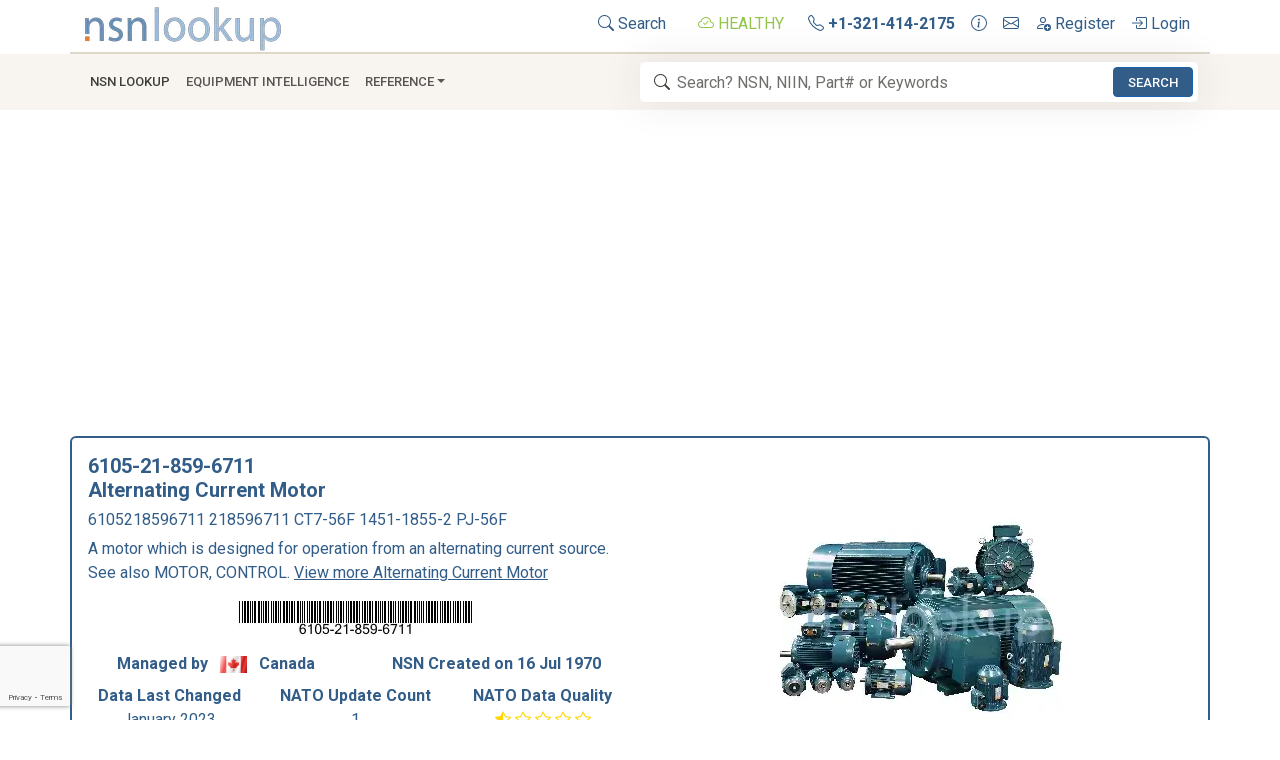

--- FILE ---
content_type: text/html; charset=utf-8
request_url: https://www.nsnlookup.com/fsg-61/fsc-6105/ca/6105-21-859-6711-motor-alternating-current-6105218596711-218596711-1451-1855-ct7-56f-pj-56f
body_size: 22519
content:
<!DOCTYPE html><html lang=en><head><meta charset=utf-8><meta name=viewport content="width=device-width, initial-scale=1.0"><link rel=preload href=/css/nsn-lookup.min.css as=style onload="this.rel='stylesheet'"><link rel=preload href=https://cdn.jsdelivr.net/npm/bootstrap-icons/font/bootstrap-icons.min.css as=style onload="this.rel='stylesheet'"><title>6105-21-859-6711 Alternating Current Motor 6105218596711</title><meta name=og:title property=og:title content="6105-21-859-6711 Alternating Current Motor 6105218596711"><meta name=description content="6105-21-859-6711 6105218596711 218596711 is a motor which is designed for operation from an alternating current source. see also motor, control."><meta name=og:description property=og:description content="6105-21-859-6711 6105218596711 218596711 is a motor which is designed for operation from an alternating current source. see also motor, control."><meta property=og:logo content=https://image.nsnlookup.com/nsn-lookup.webp size=2455x562><link rel=canonical href=https://www.nsnlookup.com/fsg-61/fsc-6105/ca/6105-21-859-6711-motor-alternating-current-6105218596711-218596711-1451-1855-ct7-56f-pj-56f><meta name=msapplication-TileImage content=https://image.nsnlookup.com/pinsite.webp><meta name=msapplication-TileColor content=#ffffff><meta name=application-name content="NSN Lookup"><link rel="shortcut icon" href=https://image.nsnlookup.com/favicon.ico><link rel=apple-touch-icon href=https://image.nsnlookup.com/apple-touch-icon.webp><link rel=icon type=image/webp href=https://image.nsnlookup.com/favicon.webp sizes=228x228><link rel=stylesheet href=/css/nsn-lookup.min.css><link rel=stylesheet href=https://cdn.jsdelivr.net/npm/bootstrap-icons/font/bootstrap-icons.min.css media=print onload="this.media='all'"><noscript><link rel=stylesheet href=https://cdn.jsdelivr.net/npm/bootstrap-icons/font/bootstrap-icons.min.css></noscript><meta name=robots content=noarchive><script async src="https://pagead2.googlesyndication.com/pagead/js/adsbygoogle.js?client=ca-pub-2890451432711242" crossorigin=anonymous></script><script async src="https://fundingchoicesmessages.google.com/i/pub-2890451432711242?ers=1" nonce=5tGmTdzq0YQ93u4F3bJS_A></script><script nonce=5tGmTdzq0YQ93u4F3bJS_A>(function(){function signalGooglefcPresent(){if(!window.frames['googlefcPresent']){if(document.body){const iframe=document.createElement('iframe');iframe.style='width: 0; height: 0; border: none; z-index: -1000; left: -1000px; top: -1000px;';iframe.style.display='none';iframe.name='googlefcPresent';document.body.appendChild(iframe);}else{setTimeout(signalGooglefcPresent,0);}}}signalGooglefcPresent();})();</script><body data-bs-no-jquery><svg style=display:none><defs><symbol id=icon-search viewBox="0 0 16 16"><path d="M11.742 10.344a6.5 6.5 0 1 0-1.397 1.398h-.001c.03.04.062.078.098.115l3.85 3.85a1 1 0 0 0 1.415-1.414l-3.85-3.85a1.007 1.007 0 0 0-.115-.1zM12 6.5a5.5 5.5 0 1 1-11 0 5.5 5.5 0 0 1 11 0z" /></symbol><symbol id=icon-cloud-check viewBox="0 0 16 16"><path fill-rule=evenodd d="M10.354 6.146a.5.5 0 0 1 0 .708l-3 3a.5.5 0 0 1-.708 0l-1.5-1.5a.5.5 0 1 1 .708-.708L7 8.793l2.646-2.647a.5.5 0 0 1 .708 0z" /><path d="M4.406 3.342A5.53 5.53 0 0 1 8 2c2.69 0 4.923 2 5.166 4.579C14.758 6.804 16 8.137 16 9.773 16 11.569 14.502 13 12.687 13H3.781C1.708 13 0 11.366 0 9.318c0-1.763 1.266-3.223 2.942-3.593.143-.863.698-1.723 1.464-2.383zm.653.757c-.757.653-1.153 1.44-1.153 2.056v.448l-.445.049C2.064 6.805 1 7.952 1 9.318 1 10.785 2.23 12 3.781 12h8.906C13.98 12 15 10.988 15 9.773c0-1.216-1.02-2.228-2.313-2.228h-.5v-.5C12.188 4.825 10.328 3 8 3a4.53 4.53 0 0 0-2.941 1.1z" /></symbol><symbol id=icon-telephone viewBox="0 0 16 16"><path d="M3.654 1.328a.678.678 0 0 0-1.015-.063L1.605 2.3c-.483.484-.661 1.169-.45 1.77a17.568 17.568 0 0 0 4.168 6.608 17.569 17.569 0 0 0 6.608 4.168c.601.211 1.286.033 1.77-.45l1.034-1.034a.678.678 0 0 0-.063-1.015l-2.307-1.794a.678.678 0 0 0-.58-.122l-2.19.547a1.745 1.745 0 0 1-1.657-.459L5.482 8.062a1.745 1.745 0 0 1-.46-1.657l.548-2.19a.678.678 0 0 0-.122-.58L3.654 1.328zM1.884.511a1.745 1.745 0 0 1 2.612.163L6.29 2.98c.329.423.445.974.315 1.494l-.547 2.19a.678.678 0 0 0 .178.643l2.457 2.457a.678.678 0 0 0 .644.178l2.189-.547a1.745 1.745 0 0 1 1.494.315l2.306 1.794c.829.645.905 1.87.163 2.611l-1.034 1.034c-.74.74-1.846 1.065-2.877.702a18.634 18.634 0 0 1-7.01-4.42 18.634 18.634 0 0 1-4.42-7.009c-.362-1.03-.037-2.137.703-2.877L1.885.511z" /></symbol><symbol id=icon-info-circle viewBox="0 0 16 16"><path d="M8 15A7 7 0 1 1 8 1a7 7 0 0 1 0 14zm0 1A8 8 0 1 0 8 0a8 8 0 0 0 0 16z" /><path d="m8.93 6.588-2.29.287-.082.38.45.083c.294.07.352.176.288.469l-.738 3.468c-.194.897.105 1.319.808 1.319.545 0 1.178-.252 1.465-.598l.088-.416c-.2.176-.492.246-.686.246-.275 0-.375-.193-.304-.533L8.93 6.588zM9 4.5a1 1 0 1 1-2 0 1 1 0 0 1 2 0z" /></symbol><symbol id=icon-envelope viewBox="0 0 16 16"><path d="M0 4a2 2 0 0 1 2-2h12a2 2 0 0 1 2 2v8a2 2 0 0 1-2 2H2a2 2 0 0 1-2-2V4Zm2-1a1 1 0 0 0-1 1v.217l7 4.2 7-4.2V4a1 1 0 0 0-1-1H2Zm13 2.383-4.708 2.825L15 11.105V5.383Zm-.034 6.876-5.64-3.471L8 9.583l-1.326-.795-5.64 3.47A1 1 0 0 0 2 13h12a1 1 0 0 0 .966-.741ZM1 11.105l4.708-2.897L1 5.383v5.722Z" /></symbol><symbol id=icon-person-add viewBox="0 0 16 16"><path d="M12.5 16a3.5 3.5 0 1 0 0-7 3.5 3.5 0 0 0 0 7Zm.5-5v1h1a.5.5 0 0 1 0 1h-1v1a.5.5 0 0 1-1 0v-1h-1a.5.5 0 0 1 0-1h1v-1a.5.5 0 0 1 1 0Zm-2-6a3 3 0 1 1-6 0 3 3 0 0 1 6 0ZM8 7a2 2 0 1 0 0-4 2 2 0 0 0 0 4Z" /><path d="M8.256 14a4.474 4.474 0 0 1-.229-1.004H3c.001-.246.154-.986.832-1.664C4.484 10.68 5.711 10 8 10c.26 0 .507.009.74.025.226-.341.496-.65.804-.918C9.077 9.038 8.564 9 8 9c-5 0-6 3-6 4s1 1 1 1h5.256Z" /></symbol><symbol id=icon-box-arrow-in-right viewBox="0 0 16 16"><path fill-rule=evenodd d="M6 3.5a.5.5 0 0 1 .5-.5h8a.5.5 0 0 1 .5.5v9a.5.5 0 0 1-.5.5h-8a.5.5 0 0 1-.5-.5v-2a.5.5 0 0 0-1 0v2A1.5 1.5 0 0 0 6.5 14h8a1.5 1.5 0 0 0 1.5-1.5v-9A1.5 1.5 0 0 0 14.5 2h-8A1.5 1.5 0 0 0 5 3.5v2a.5.5 0 0 0 1 0v-2z" /><path fill-rule=evenodd d="M11.854 8.354a.5.5 0 0 0 0-.708l-3-3a.5.5 0 1 0-.708.708L10.293 7.5H1.5a.5.5 0 0 0 0 1h8.793l-2.147 2.146a.5.5 0 0 0 .708.708l3-3z" /></symbol></defs></svg> <nav class=py-1><div class="container d-flex border-2 border-bottom"><a href="/" class="align-items-center me-auto"> <img src=https://image.nsnlookup.com/nsn-lookup.webp alt="NSN Lookup" width=200 height=48> </a><ul class=nav><li class="nav-item px-2"><a class="nav-link link-primary px-2" href=/search> <svg class=svg-icon width=16 height=16><use xlink:href=#icon-search></use></svg> Search </a><li class="nav-item px-2"><a class="nav-link link-primary px-2 text-success" title="All NSN Lookup Systems are Reporting as Healthy."> <svg class=svg-icon width=16 height=16><use xlink:href=#icon-cloud-check></use></svg> HEALTHY </a><li class=nav-item><a class="nav-link link-primary px-2" href=tel:+13214142175 title="Call NSN Lookup"> <svg class=svg-icon width=16 height=16><use xlink:href=#icon-telephone></use></svg> <b>+1-321-414-2175</b> </a><li class=nav-item><a class="nav-link link-primary px-2" href=/home/contact title="Contact us for More Information"> <svg class=svg-icon width=16 height=16><use xlink:href=#icon-info-circle></use></svg> </a><li class=nav-item><a class="nav-link link-primary px-2" href=mailto:info@nsnlookup.com title="Email us for More Information"> <svg class=svg-icon width=16 height=16><use xlink:href=#icon-envelope></use></svg> </a><li class=nav-item><a class="nav-link link-primary px-2" href="/identity/account/register?returnUrl=https://www.nsnlookup.com/fsg-61/fsc-6105/ca/6105-21-859-6711-motor-alternating-current-6105218596711-218596711-1451-1855-ct7-56f-pj-56f" title="Create a Free Account"> <svg class=svg-icon width=16 height=16><use xlink:href=#icon-person-add></use></svg> Register </a><li class=nav-item><a class="nav-link link-primary px-2" href="/identity/account/login?returnUrl=https://www.nsnlookup.com/fsg-61/fsc-6105/ca/6105-21-859-6711-motor-alternating-current-6105218596711-218596711-1451-1855-ct7-56f-pj-56f" title="Login to Your Account"> <svg class=svg-icon width=16 height=16><use xlink:href=#icon-box-arrow-in-right></use></svg> Login </a></ul></div><nav class="navbar navbar-expand-lg py-2 navbar-light bg-light sticky-top mb-3"><div class=container><button class=navbar-toggler type=button data-bs-toggle=collapse data-bs-target=#navbarNSNLookup aria-controls=navbarNSNLookup aria-expanded=false aria-label="Toggle navigation"> <span class=navbar-toggler-icon></span> </button><div class="navbar-collapse collapse" id=navbarNSNLookup><ul class=navbar-nav><li class=nav-item><a class="nav-link link-dark px-2" href=/search role=button>NSN Lookup</a><li class=nav-item><a class="nav-link text-truncate" href=/equipment-intelligence>Equipment Intelligence</a><li class="nav-item dropdown"><a class="nav-link dropdown-toggle" href=# data-bs-toggle=dropdown>Reference</a><ul class=dropdown-menu><li><a class=dropdown-item href=https://shop.nsnlookup.com>Online Store</a><li><a class=dropdown-item href=/dla>DLA<i class="bi bi-arrow-right float-end"></i></a><ul class="submenu dropdown-menu"><li><a class=dropdown-item href=/dla/national-stock-number>What Is a National Stock Number?</a><li><a class=dropdown-item href=/dla/federal-supply-group-fsg>Federal Supply Groups (FSG)</a><li><a class=dropdown-item href=/cage>CAGE Code</a><li class=dropdown-divider><li><a class=dropdown-item href=/dla/webflis>WEBFLIS</a><li><a class=dropdown-item href=/dla/fedlog>FEDLOG</a><li class=dropdown-divider><li><a class=dropdown-item href=/dla/weapon-system-designator-code-wsdc>Weapon System Designator Code (WSDC)</a><li class=dropdown-divider><li><a class=dropdown-item href=/dla/gsa-advantage>GSA Advantage Products</a><li><a class=dropdown-item href=/dla/army-nsn-lookup>Army NSN Lookup</a><li><a class=dropdown-item href=/dla/nsn-lookup-with-pictures>NSN Lookup With Pictures</a><li><a class=dropdown-item href=/dla/dla-inventory-nsn>NSN With DLA Inventory</a><li><a class=dropdown-item href=/dla/abilityone-products>AbilityOne Products</a><li><a class=dropdown-item href=/dla/environmentally-safe-nsn>Environmentally Safe NSN</a><li class=dropdown-divider><li><a class=dropdown-item href=/dla/glossary>DLA Glossary</a></ul><li><a class=dropdown-item href=/nato>NATO<i class="bi bi-arrow-right float-end"></i></a><ul class="submenu dropdown-menu"><li><a class=dropdown-item href=/nato/nato-stock-numbers>NATO Stock Numbers</a><li><a class=dropdown-item href=/nato/niin-item-identification-number>NIIN</a><li><a class=dropdown-item href=/nato/ncage-code>NCAGE Code</a><li class=dropdown-divider><li><a class=dropdown-item href=/nato/military-time>Military Time</a><li><a class=dropdown-item href=/nato/the-military-alphabet>Military Alphabet</a><li><a class=dropdown-item href=/nato/item-unique-identification-iuid>Item Unique Identification (IUID)</a></ul><li><a class=dropdown-item href=/military-fasteners>Military Fasteners</a></ul></ul></div><form class="navbar-form search col-10 col-lg-6" role=search action=/search/national-stock-number-nsn><svg class="svg-icon icon-search" width=16 height=16><use xlink:href=#icon-search></use></svg> <input type=search class=form-control id=navSearchBox autocomplete=off spellcheck=false placeholder="Search? NSN, NIIN, Part# or Keywords" required name=q data-bs-toggle=tooltip data-bs-html=true data-bs-placement=bottom data-bs-container=body data-bs-trigger=manual> <button class="btn btn-primary btn-sm" id=navSearchButton>Search</button></form></div></nav> </nav><noscript><div class="alert alert-danger alert-dismissible fade show" role=alert>For full functionality of this site it is necessary to enable JavaScript. Here are <a target=_blank rel="noopener noreferrer" href="https://www.enable-javascript.com/">instructions how to enable JavaScript in your web browser</a>.</div></noscript><div class="container item"><main class="pb-3 text-primary"><script type=application/ld+json>{"@context":"https://schema.org","@type":"WebPage","@id":"https://www.nsnlookup.com/fsg-61/fsc-6105/ca/6105-21-859-6711-motor-alternating-current-6105218596711-218596711-1451-1855-ct7-56f-pj-56f","name":"6105-21-859-6711 Alternating Current Motor 6105218596711","description":"6105-21-859-6711 6105218596711 218596711 is a motor which is designed for operation from an alternating current source. see also motor, control.","url":"https://www.nsnlookup.com/fsg-61/fsc-6105/ca/6105-21-859-6711-motor-alternating-current-6105218596711-218596711-1451-1855-ct7-56f-pj-56f","dateModified":"2023-01-22","datePublished":"1970-07-17","hasPart":{"@type":"WebPageElement","isAccessibleForFree":false,"cssSelector":".premium"},"isAccessibleForFree":false,"isPartOf":"https://www.nsnlookup.com/#/schema/WebSite/1","mainEntity":{"@type":"Product","name":"MOTOR,ALTERNATING CURRENT","description":"6105-21-859-6711 6105218596711 218596711 is a motor which is designed for operation from an alternating current source. see also motor, control.","alternateName":"6105-21-859-6711 CT7-56F 1451-1855-2 PJ-56F 218596711 6105218596711","image":[{"@type":"ImageObject","@id":"https://image.nsnlookup.com/fsc/300/6105.webp","creditText":"NSN Lookup Inc","contentUrl":"https://image.nsnlookup.com/fsc/300/6105.webp","caption":"NSN 6105-21-859-6711 (Generic Image) 1/1"},{"@type":"ImageObject","@id":"https://www.nsnlookup.com/api/v3/nsn/barcode/6105-21-859-6711.webp","creditText":"NSN Lookup Inc","contentUrl":"https://www.nsnlookup.com/api/v3/nsn/barcode/6105-21-859-6711.webp","caption":"NSN 6105-21-859-6711"}],"url":"https://www.nsnlookup.com/fsg-61/fsc-6105/ca/6105-21-859-6711-motor-alternating-current-6105218596711-218596711-1451-1855-ct7-56f-pj-56f","additionalProperty":[{"@type":"PropertyValue","propertyID":"google_product_category","value":"Hardware"},{"@type":"PropertyValue","propertyID":"product_type","value":"Electric Wire, and Power and Distribution Equipment \u003E Motors, Electrical"},{"@type":"PropertyValue","propertyID":"shipping_label","value":"z"}],"aggregateRating":{"@type":"AggregateRating","bestRating":100,"ratingValue":15,"reviewAspect":"NATO Data Quality","ratingCount":1},"brand":{"@type":"Brand","name":"NATO Approved Source"},"category":"FSC 6105 Motors, Electrical","mpn":"CT7-56F","nsn":"6105-21-859-6711","offers":{"@type":"AggregateOffer","priceCurrency":"USD","highPrice":0,"lowPrice":0,"offerCount":3},"sku":"NIIN-218596711"},"breadcrumb":{"@type":"BreadcrumbList","@id":"https://www.nsnlookup.com/#/schema/BreadcrumbList/https://www.nsnlookup.com/fsg-61/fsc-6105/ca/6105-21-859-6711-motor-alternating-current-6105218596711-218596711-1451-1855-ct7-56f-pj-56f","itemListElement":[{"@type":"ListItem","name":"NSN Lookup","item":{"@type":"WebPage","@id":"https://www.nsnlookup.com","url":"https://www.nsnlookup.com"},"position":1},{"@type":"ListItem","name":"FSG 61 Electric Wire, and Power and Distribution Equipment","item":{"@type":"WebPage","@id":"https://www.nsnlookup.com/fsg-61","url":"https://www.nsnlookup.com/fsg-61"},"position":2},{"@type":"ListItem","name":"FSC 6105 Motors, Electrical","item":{"@type":"WebPage","@id":"https://www.nsnlookup.com/fsg-61/fsc-6105","url":"https://www.nsnlookup.com/fsg-61/fsc-6105"},"position":3},{"@type":"ListItem","name":"Canada (CA)","item":{"@type":"WebPage","@id":"https://www.nsnlookup.com/fsg-61/fsc-6105/ca","url":"https://www.nsnlookup.com/fsg-61/fsc-6105/ca"},"position":4},{"@type":"ListItem","name":"6105-21-859-6711","position":5}]},"primaryImageOfPage":{"@type":"ImageObject","@id":"https://image.nsnlookup.com/fsc/300/6105.webp","creditText":"NSN Lookup Inc","contentUrl":"https://image.nsnlookup.com/fsc/300/6105.webp","caption":"NSN 6105-21-859-6711 (Generic Image)"}}</script><link rel=stylesheet href=https://image.nsnlookup.com/ribbons.min.css media=print onload="this.media='all'"><link rel=stylesheet href=https://image.nsnlookup.com/flags/flags.min.css media=print onload="this.media='all'"><header><div class="row row-cols-1 row-cols-lg-2 border border-primary border-2 rounded mb-3"><div class="col p-3"><h1 class="fw-bold fs-5 mb-0">6105-21-859-6711</h1><h2 class="fs-5 fw-bolder">Alternating Current Motor</h2><h3 class=fs-6>6105218596711 218596711 CT7-56F 1451-1855-2 PJ-56F</h3><p class=justify-content-end>A motor which is designed for operation from an alternating current source. See also MOTOR, CONTROL. <a class=link-primary href=/nato/nato-stock-numbers/inc/00530> View more Alternating Current Motor </a><p class=align-content-center><img class="rounded img-fluid mx-auto d-block" style=Padding:75px,0px src=/api/v3/nsn/barcode/6105-21-859-6711.webp alt="6105-21-859-6711 MOTOR,ALTERNATING CURRENT 6105218596711 218596711" width=300 height=35><div class="row text-center fw-bolder row-cols-1 row-cols-md-2 mb-2"><div class=col>Managed by <i class="fflag ff-md ff-wave fflag-CA ms-2 me-2" title=CA></i> Canada</div><div class=col>NSN Created on 16 Jul 1970</div></div><div class="row row-cols-1 row-cols-md-3"><div title="NATO Stock Number Data Last Changed" class="col text-center text-truncate"><span class=fw-bolder>Data Last Changed</span> <br> January 2023</div><div title="NATO Stock Number Data Update Count" class="col text-center text-truncate"><span class=fw-bolder>NATO Update Count</span> <br> 1</div><div title="15% NATO Stock Number Data Quality Rating" class="col text-center text-truncate fw-bolder">NATO Data Quality <br> <span style=color:gold> <i class="bi bi-star-half"></i> <i class="bi bi-star"></i> <i class="bi bi-star"></i> <i class="bi bi-star"></i> <i class="bi bi-star"></i> </span></div></div></div><section><div class="col align-items-center justify-content-center p-3"><div class="row mb-1"><div class=tab-content id=pills-tabContent><div class="tab-pane text-center fade show active" id=pills-image1 role=tabpanel aria-labelledby=pills-image1-tab><figure class="figure mt-3"><img class="figure-img rounded" src=https://image.nsnlookup.com/fsc/300/6105.webp style=max-width:100%;object-fit:contain alt="6105-21-859-6711 MOTOR,ALTERNATING CURRENT 6105218596711 218596711 1/1" title="6105-21-859-6711 MOTOR,ALTERNATING CURRENT 6105218596711 218596711 1/1" width=300 height=300><figcaption class="figure-caption text-end text-primary fst-italic">NSN 6105-21-859-6711 (Generic Image) 1/1</figcaption></figure></div></div></div></div></section></div></header><nav class="row mb-1" style="--bs-breadcrumb-divider:'>'" aria-label=breadcrumb><ol class="breadcrumb flex-nowrap"><li class="breadcrumb-item text-truncate"><a class="link-primary text-decoration-none" href=/fsg-61> FSG 61 Electric Wire, and Power and Distribution Equipment </a><li class="breadcrumb-item text-truncate"><a class="link-primary text-decoration-none" href=/fsg-61/fsc-6105> FSC 6105 Motors, Electrical </a><li class="breadcrumb-item text-truncate"><a class="link-primary text-decoration-none" href=/fsg-61/fsc-6105/ca> Canada (CA) </a><li class="breadcrumb-item active text-nowrap" aria-current=page><mark>6105-21-859-6711</mark></ol></nav> <nav class="row mb-3"><div class="btn-group btn-group-sm justify-content-between mb-0"><a class="btn btn-outline-primary" href=#Marketplace> <i class="bi bi-arrow-right-short text-success"></i> Marketplace </a> <a class="btn btn-outline-primary" href=#Restrictions> <i class="bi bi-arrow-right-short text-success"></i> Restrictions </a> <a class="btn btn-outline-primary" href=#Manufacturers> <i class="bi bi-arrow-right-short text-success"></i> Approved Sources </a> <a class="btn btn-outline-primary disabled" href=#Technical-Data> <i class="bi bi-arrow-right-short text-success"></i> Datasheet </a> <a class="btn btn-outline-primary disabled" href=#Management> <i class="bi bi-arrow-right-short text-success"></i> Management </a> <a class="btn btn-outline-primary disabled" href=#Open-Solicitations> <i class="bi bi-arrow-right-short text-success"></i> Open Solicitations </a> <a class="btn btn-outline-primary disabled" href=#Procurement-History> <i class="bi bi-arrow-right-short text-success"></i> Procurement History </a></div><div class="btn-group btn-group-sm justify-content-between mb-0"><a class="btn btn-outline-primary" href=#End-Users> <i class="bi bi-arrow-right-short text-success"></i> End Users </a> <a class="btn btn-outline-primary disabled" href=#DLA-Inventory> <i class="bi bi-arrow-right-short text-success"></i> DLA Inventory </a> <a class="btn btn-outline-primary disabled" href=#Freight> <i class="bi bi-arrow-right-short text-success"></i> Freight </a> <a class="btn btn-outline-primary disabled" href=#Packaging> <i class="bi bi-arrow-right-short text-success"></i> Packaging </a> <a class="btn btn-outline-primary disabled" href=#Import-Export> <i class="bi bi-arrow-right-short text-success"></i> Import/Export </a> <a class="btn btn-outline-primary disabled" href=#Contracting-File> <i class="bi bi-arrow-right-short text-success"></i> Contracting File </a> <a class="btn btn-outline-primary disabled" href=#Weapon-Systems> <i class="bi bi-arrow-right-short text-success"></i> Weapon Systems </a></div></nav><section id=Marketplace><div class="row mb-3 bg-light border border-primary border-2 rounded p-2"><h3 class="fs-6 fw-bold m-0"><img class="img-fluid me-2" src=https://image.nsnlookup.com/nsn-lookup-icon.webp width=24 height=24 alt="6105-21-859-6711 Stock and Availability" loading=lazy> Marketplace <i class="bi bi-caret-right-fill small"></i> 6105-21-859-6711</h3></div><div class="row mb-3 text-primary"><div class="card mb-2 text-primary border border-2 border-primary"><div class=card-body><div class="row align-items-center"><div class="col-sm fw-bold fs-5">Need Help? <br> <span class="fw-normal fs-6 fst-italic"> Request a Quotation from participating marketplace vendors </span></div><div class="col-sm text-center p-0"><form id=marketplacehelp action=/commerce/marketplacehelp method=post><input type=hidden name=url value=https://www.nsnlookup.com/fsg-61/fsc-6105/ca/6105-21-859-6711-motor-alternating-current-6105218596711-218596711-1451-1855-ct7-56f-pj-56f> <input type=hidden name=nsn value=6105218596711><div class="row g-3"><div class=col-md-4><input class=form-control name=name placeholder=Name aria-label=Name required></div><div class=col-md-4><input type=email class=form-control name=email placeholder=Email aria-label=Email required></div><div class=col-md><input type=number min=1 class=form-control name=quantity placeholder=Quantity aria-label=Quantity required></div><div class=col-md><button class="btn btn-primary">Request</button></div></div></form></div></div></div></div><div class="list-group list"><a role=button class="list-group-item list-group-item-action flex-column align-items-start text-primary" rel="nofollow sponsored" title="Check eBay Listings" href="https://www.ebay.com/sch/i.html?_from=R40&amp;_trksid=p2334524.m570.l1313&amp;_nkw=%286105-21-859-6711%2c6105218596711%2c218596711%2cCT7-56F%2c1451-1855-2%2cPJ-56F%29&amp;_sacat=0&amp;_odkw=%286105-21-859-6711%2c6105218596711%2c218596711%2cCT7-56F%2c1451-1855-2%2cPJ-56F%29&amp;_osacat=0&amp;mkcid=1&amp;mkrid=711-53200-19255-0&amp;siteid=0&amp;campid=5338929629&amp;customid=&amp;toolid=10001&amp;mkevt=1" target=_blank><div class="d-flex w-100 justify-content-between border-start-0 border-end-0 border-1 border-top border-bottom border-primary bg-light"><span class="mb-1 mt-1"> <span> <img class="me-2 img-fluid" src=https://image.nsnlookup.com/ebay.webp width=60 height=24 alt=eBay> </span> </span> <small class=text-muted> Updated Every Day </small></div><div class="mb-1 d-flex w-100 justify-content-between align-items-center"><b class=col-2> 6105-21-859-6711 </b> <span class=col-2> </span> <span class="col-1 text-center"> <span class="btn btn-outline-primary rounded-pill"> RQST </span> </span> <span class="col-1 text-center"> </span> <span class="col-1 text-center"> <span class="btn btn-outline-primary rounded-pill"> NE </span> </span> <span class="col-1 text-center"> </span> <span class="col-1 text-center"> </span> <span class="col-3 text-end"> <img class=img-fluid src=https://image.nsnlookup.com/ebay.webp width=79 height=32 alt=eBay> </span></div></a> <a role=button class="list-group-item list-group-item-action flex-column align-items-start text-primary" rel="nofollow sponsored" title="Check eBay Listings" href="https://www.ebay.com/sch/i.html?_from=R40&amp;_trksid=p2334524.m570.l1313&amp;_nkw=%286105-21-859-6711%2c6105218596711%2c218596711%2cCT7-56F%2c1451-1855-2%2cPJ-56F%29&amp;_sacat=0&amp;_odkw=%286105-21-859-6711%2c6105218596711%2c218596711%2cCT7-56F%2c1451-1855-2%2cPJ-56F%29&amp;_osacat=0&amp;mkcid=1&amp;mkrid=711-53200-19255-0&amp;siteid=0&amp;campid=5338929629&amp;customid=&amp;toolid=10001&amp;mkevt=1" target=_blank><div class="d-flex w-100 justify-content-between border-start-0 border-end-0 border-1 border-top border-bottom border-primary bg-light"><span class="mb-1 mt-1"> <img class="me-2 img-fluid" src=https://image.nsnlookup.com/ebay.webp width=60 height=24 alt=eBay> </span> <small class=text-muted> Updated Every Day </small></div><div class="mb-1 d-flex w-100 justify-content-between align-items-center"><b class=col-2> 6105-21-859-6711 </b> <span class=col-2> </span> <span class="col-1 text-center"> <span class="btn btn-outline-primary rounded-pill"> RQST </span> </span> <span class="col-1 text-center"> </span> <span class="col-1 text-center"> </span> <span class="col-1 text-center"> </span> <span class="col-1 text-center"> </span> <span class="col-3 text-end"> <img class=img-fluid src=https://image.nsnlookup.com/ebay.webp width=79 height=32 alt=eBay> </span></div></a> <a role=button class="list-group-item list-group-item-action flex-column align-items-start text-primary" rel="nofollow sponsored" title="Check Amazon Listings" href="https://www.amazon.com/gp/search?ie=UTF8&amp;tag=nsnlookup-20&amp;linkCode=ur2&amp;linkId=6b035196a462084adfc284bac85603a7&amp;camp=1789&amp;creative=9325&amp;index=aps&amp;keywords=6105-21-859-6711" target=_blank><div class="d-flex w-100 justify-content-between border-start-0 border-end-0 border-1 border-top border-bottom border-primary bg-light"><span class="mb-1 mt-1"> <img class="me-2 img-fluid" src=https://image.nsnlookup.com/amazon.webp width=80 height=24 alt=Amazon> </span> <small class=text-muted> Updated Every Day </small></div><div class="mb-1 d-flex w-100 justify-content-between align-items-center"><b class=col-2> 6105-21-859-6711 </b> <span class=col-2> </span> <span class="col-1 text-center"> <span class="btn btn-outline-primary rounded-pill"> RQST </span> </span> <span class="col-1 text-center"> </span> <span class="col-1 text-center"> <span class="btn btn-outline-primary rounded-pill"> NE </span> </span> <span class="col-1 text-center"> </span> <span class="col-1 text-center"> </span> <span class="col-3 text-end"> <img class=img-fluid src=https://image.nsnlookup.com/amazon.webp width=106 height=32 alt=Amazon> </span></div></a> <img style=text-decoration:none;border:0;padding:0;margin:0 width=1 height=1 src="https://www.ebayadservices.com/marketingtracking/v1/impression?mpt=9949383&amp;mkcid=1&amp;mkrid=711-53200-19255-0&amp;mkevt=2&amp;siteid=0&amp;campid=5338929629&amp;ad_type=0&amp;toolid=10001&amp;customid=6105-21-859-6711"><script>amzn_assoc_ad_type="link_enhancement_widget";amzn_assoc_tracking_id="nsnlookup-20";amzn_assoc_linkid="72a9cd57e49dd60d85b20d5f0102d161";amzn_assoc_placement="";amzn_assoc_marketplace="amazon";amzn_assoc_region="US";</script><script src="https://ws-na.amazon-adsystem.com/widgets/q?ServiceVersion=20070822&amp;Operation=GetScript&amp;ID=OneJS&amp;WS=1&amp;MarketPlace=US"></script></div></div></section><ins class="adsbygoogle mb-3" style=display:block data-ad-client=ca-pub-2890451432711242 data-ad-slot=6038327811 data-ad-format=auto data-full-width-responsive=true></ins><script>(adsbygoogle=window.adsbygoogle||[]).push({});</script><section id=RelatedDocuments class=exclude><div class="row mb-3 bg-light border border-primary border-2 rounded p-2"><h2 class="fw-bold fs-6 mb-0"><img class="img-fluid me-2" src=https://image.nsnlookup.com/nsn-lookup-icon.webp width=24 height=24 alt="6105-21-859-6711 Related Documents" loading=lazy> Related Documents <i class="bi bi-caret-right-fill small"></i> 6105-21-859-6711 <span class="float-end fst-italic fw-light"> 1+ Documents (<a href="/search?q=(&#34;6105-21-859-6711&#34; OR 6105218596711 OR 218596711)^2 OR &#34;CT7-56F&#34; OR &#34;1451-1855-2&#34; OR &#34;PJ-56F&#34;">More...</a>) </span></h2></div><div class="row card p-3 mb-3 align-content-center text-primary border-primary border-2 rounded"><div class=mb-3><div class=ms-3><a class=text-decoration-none href=https://www.nsnlookup.com/fsg-61/fsc-6105/ca/6105-21-859-6711-motor-alternating-current-6105218596711-218596711-1451-1855-ct7-56f-pj-56f><div><div class=float-start><img class="rounded-circle shadow me-4" src=https://image.nsnlookup.com/nsn-lookup-icon.webp width=40 height=40 loading=lazy></div><div>https//www.nsnlookup.com <br> <small class=text-truncate> /fsg-61/fsc-6105/ca </small></div></div><div><b> <strong>6105-21-859-6711</strong> Alternating Current Motor <strong>6105218596711</strong> </b></div></a></div><div class=ms-3><strong>CT7-56F</strong> <strong>1451-1855-2</strong> <strong>PJ-56F</strong> A motor which is designed for operation from an alternating current source <br> RQST NE Updated Every Day <strong>6105-21-859-6711</strong> RQST Updated Every Day <strong>6105-21-859-6711</strong> RQST NE Related Documents <br> <strong>6105-21-859-6711</strong> 1+ Documents ( More... ) https//www.nsnlookup.com /fsg-61/fsc-6105/ca <strong>6105-21-859-6711</strong> <br></div></div></div></section><div class="row row-cols-1 row-cols-lg-2 text-primary gx-5"><div class=col><section id=Restrictions><div class="row mb-3 bg-light border border-primary border-2 rounded p-2"><h2 class="fw-bold fs-6 mb-0"><img class="img-fluid me-2" src=https://image.nsnlookup.com/nsn-lookup-icon.webp width=24 height=24 alt="6105-21-859-6711 Demil" loading=lazy> Restrictions <i class="bi bi-caret-right-fill small"></i> 6105-21-859-6711</h2></div><div class="row mb-3 align-content-center border-bottom border-primary"><div class="d-flex w-100 justify-content-between flex-column align-items-start"><div class="mb-2 card-subtitle text-primary text-center"><a class="link-primary text-decoration-none" href=/nato/nato-stock-numbers/demil-codes> DEMIL: <i class="bi bi-x-circle"></i> </a> | <a class="link-primary text-decoration-none" href=/dla/glossary#demili>DEMILI</a>: <i class="bi bi-x-circle"></i> | <a class="link-primary text-decoration-none" href=/dla/glossary#criticality>CRITICALITY</a>: <i class="bi bi-x-circle"></i> | <a class="link-primary text-decoration-none" href=/dla/glossary#hmic>HMIC</a>: <i class="bi bi-x-circle"></i> | <a class="link-primary text-decoration-none" href=/dla/glossary#pmic>PMIC</a>: <i class="bi bi-x-circle"></i> | EDC: <i class="bi bi-x-circle"></i> | <a class="link-primary text-decoration-none" href=/nato/nato-stock-numbers/adpec-automatic-data-processing#0>ADPEC</a>: <i class="bi bi-x-circle"></i></div></div><p class="card-text justify-content-between mb-3">6105-21-859-6711 is a Alternating Current Motor</div></section><section id=End-Users><div class="row mb-3 bg-light border border-primary border-2 rounded p-2"><h2 class="fw-bold fs-6 mb-0"><img class="img-fluid me-2" src=https://image.nsnlookup.com/nsn-lookup-icon.webp width=24 height=24 alt="6105-21-859-6711 End Users" loading=lazy> End Users <i class="bi bi-caret-right-fill small"></i> 6105-21-859-6711</h2></div><div class="row mb-3 text-primary"><dl class="row row-cols-2 m-0 p-0"><dt title="MOE Rule" class="col-12 mb-0 pt-1 pb-1 border-top border-start border-end border-2 border-primary rounded-top rounded-bottom-0 text-truncate bg-light">Canada (ZC) <span class=float-end> <i class="fflag ff-md ff-wave fflag-CA ms-2 me-2" title=Canada></i> </span><dd class="col-12 py-1 border-start border-bottom border-end border-2 border-primary rounded-bottom rounded-top-0 text-truncate bg-light"><div class=btn-toolbar><div class="btn-group btn-group-sm justify-content-between pt-1 pb-1"></div></div></dl></div></section></div><div class=col><section id=Manufacturers><div class="row mb-3 bg-light border border-primary border-2 rounded p-2"><h2 class="fw-bold fs-6 mb-0"><img class="img-fluid me-2" src=https://image.nsnlookup.com/nsn-lookup-icon.webp width=24 height=24 alt="6105-21-859-6711 Manufacturers" loading=lazy> Approved Sources <i class="bi bi-caret-right-fill small"></i> 6105-21-859-6711</h2></div><div class="row mb-3 align-content-center text-primary border-bottom border-primary"><div class=container><dl class="row row-cols-3"><dt class="col border-bottom border-2 border-primary mb-2 fw-bold">Part Number<dt class="col border-bottom border-2 border-primary mb-2 fw-bold">Manufacturer<dt class="col border-bottom border-2 border-primary mb-2 fw-bold text-center">Status<dt class="col mb-0 pt-1 border-top border-start border-2 border-primary rounded-top rounded-end-0 rounded-bottom-0">PJ-56F<dd class="col mb-0 pt-1 border-top border-primary border-2"><a class="link-primary text-decoration-none" href=/cage/46175> 46175 - Peerless-Winsmith, Inc. (Active) </a><dd class="col mb-0 pt-1 border-top border-end border-primary border-2 rounded-top rounded-start-0 rounded-bottom-0 text-center"><dd class="col-12 py-1 bg-light border-bottom border-start border-end border-primary border-2 rounded-bottom"><div class=btn-toolbar><div class="btn-group btn-group-sm justify-content-between"><a class="btn btn-outline-primary" href=/nato/nato-stock-numbers/rncc-reference-number-category-code#2 title="Reference Number Category Code - Click for More Information"> RNCC 2 </a> <a class="btn btn-outline-primary" href=/nato/nato-stock-numbers/rnvc-reference-number-variation-code#3 title="Reference Number Variation Code - Click for More Information"> RNVC 3 </a> <a class="btn btn-outline-primary" href=/nato/nato-stock-numbers/dac-document-availability-code#4 title="Document Availability Code - Click for More Information"> DAC 4 </a></div></div><dt class="col mb-0 pt-1 border-top border-start border-2 border-primary rounded-top rounded-end-0 rounded-bottom-0">CT7-56F<dd class="col mb-0 pt-1 border-top border-primary border-2"><a class="link-primary text-decoration-none" href=/cage/05099> 05099 - Porter H K Co Canada Ltd (Obsolete) </a><dd class="col mb-0 pt-1 border-top border-end border-primary border-2 rounded-top rounded-start-0 rounded-bottom-0 text-center"><a class="link-primary text-decoration-none fw-bold" href=/nato/nato-stock-numbers/rncc-reference-number-category-code#3-2>Primary Buy</a><dd class="col-12 py-1 bg-light border-bottom border-start border-end border-primary border-2 rounded-bottom"><div class=btn-toolbar><div class="btn-group btn-group-sm justify-content-between"><a class="btn btn-outline-primary" href=/nato/nato-stock-numbers/rncc-reference-number-category-code#3 title="Reference Number Category Code - Click for More Information"> RNCC 3 </a> <a class="btn btn-outline-primary" href=/nato/nato-stock-numbers/rnvc-reference-number-variation-code#2 title="Reference Number Variation Code - Click for More Information"> RNVC 2 </a> <a class="btn btn-outline-primary" href=/nato/nato-stock-numbers/dac-document-availability-code#6 title="Document Availability Code - Click for More Information"> DAC 6 </a></div></div><dt class="col mb-0 pt-1 border-top border-start border-2 border-primary rounded-top rounded-end-0 rounded-bottom-0">1451-1855-2<dd class="col mb-0 pt-1 border-top border-primary border-2"><a class="link-primary text-decoration-none" href=/cage/36604> 36604 - Galt Equipment Ltd (Obsolete) </a><dd class="col mb-0 pt-1 border-top border-end border-primary border-2 rounded-top rounded-start-0 rounded-bottom-0 text-center"><a class="link-primary text-decoration-none" href=/nato/nato-stock-numbers/rncc-reference-number-category-code#5-2>Secondary Buy</a><dd class="col-12 py-1 bg-light border-bottom border-start border-end border-primary border-2 rounded-bottom"><div class=btn-toolbar><div class="btn-group btn-group-sm justify-content-between"><a class="btn btn-outline-primary" href=/nato/nato-stock-numbers/rncc-reference-number-category-code#5 title="Reference Number Category Code - Click for More Information"> RNCC 5 </a> <a class="btn btn-outline-primary" href=/nato/nato-stock-numbers/rnvc-reference-number-variation-code#2 title="Reference Number Variation Code - Click for More Information"> RNVC 2 </a> <a class="btn btn-outline-primary" href=/nato/nato-stock-numbers/dac-document-availability-code#6 title="Document Availability Code - Click for More Information"> DAC 6 </a></div></div></dl></div></div></section></div></div><section id=Similar-NSN><div class="row mb-3 bg-light border border-primary border-2 rounded p-2"><h2 class="fw-bold fs-6 mb-0"><img class="img-fluid me-2" src=https://image.nsnlookup.com/nsn-lookup-icon.webp width=24 height=24 alt="6105-21-859-6711 Similar Items" loading=lazy> Similar Supply Items to 6105-21-859-6711</h2></div><div class="row mb-3 row-cols-auto"><a class=col href=/fsg-61/fsc-6105/us/6105-01-288-6882-motor-alternating-current-6105012886882-012886882-00781568112144-cm7006a><figure class=figure><img src=https://image.nsnlookup.com/nsn/100/012886882_1.webp class="figure-img img-fluid rounded" alt=6105-01-288-6882 height=100 width=100 loading=lazy><figcaption class="figure-caption text-center small text-primary">6105-01-288-6882</figcaption></figure></a> <a class=col href=/fsg-61/fsc-6105/us/6105-01-198-9433-motor-alternating-current-6105011989433-011989433-00781568134283-00781568211410-cem3661t-cm3611t><figure class=figure><img src=https://image.nsnlookup.com/nsn/100/011989433_1.webp class="figure-img img-fluid rounded" alt=6105-01-198-9433 height=100 width=100 loading=lazy><figcaption class="figure-caption text-center small text-primary">6105-01-198-9433</figcaption></figure></a> <a class=col href=/fsg-61/fsc-6105/us/6105-01-607-9567-motor-alternating-current-6105016079567-016079567-30007008-3929319c1><figure class=figure><img src=https://image.nsnlookup.com/nsn/100/6105-01-607-9567-motor-alternating-current-6105016079567-016079567-11.webp class="figure-img img-fluid rounded" alt=6105-01-607-9567 height=100 width=100 loading=lazy><figcaption class="figure-caption text-center small text-primary">6105-01-607-9567</figcaption></figure></a> <a class=col href=/fsg-61/fsc-6105/us/6105-00-082-0333-motor-alternating-current-6105000820333-000820333-2n933-349161-5k143bc202-5k143bl259and166a9901aa-5k182hg268-5k43mg8051><figure class=figure><img src=https://image.nsnlookup.com/nsn/100/000820333_1.webp class="figure-img img-fluid rounded" alt=6105-00-082-0333 height=100 width=100 loading=lazy><figcaption class="figure-caption text-center small text-primary">6105-00-082-0333</figcaption></figure></a> <a class=col href=/fsg-61/fsc-6105/us/6105-00-343-1646-motor-alternating-current-6105003431646-003431646-3a92x><figure class=figure><img src=https://image.nsnlookup.com/nsn/100/003431646_1.webp class="figure-img img-fluid rounded" alt=6105-00-343-1646 height=100 width=100 loading=lazy><figcaption class="figure-caption text-center small text-primary">6105-00-343-1646</figcaption></figure></a> <a class=col href=/fsg-61/fsc-6105/us/6105-01-578-8842-motor-alternating-current-6105015788842-015788842-13603rev-pc-16-20-0192-l3514t><figure class=figure><img src=https://image.nsnlookup.com/nsn/100/015788842_1.webp class="figure-img img-fluid rounded" alt=6105-01-578-8842 height=100 width=100 loading=lazy><figcaption class="figure-caption text-center small text-primary">6105-01-578-8842</figcaption></figure></a> <a class=col href=/fsg-61/fsc-6105/us/6105-00-104-4348-motor-alternating-current-6105001044348-001044348-6k032-6k734><figure class=figure><img src=https://image.nsnlookup.com/nsn/100/001044348_1.webp class="figure-img img-fluid rounded" alt=6105-00-104-4348 height=100 width=100 loading=lazy><figcaption class="figure-caption text-center small text-primary">6105-00-104-4348</figcaption></figure></a> <a class=col href=/fsg-61/fsc-6105/us/6105-00-023-1760-motor-alternating-current-6105000231760-000231760-3m952-4va46-5ksp11fg1215s-5ksp11fg1377as-81063b-810g037a48-810g037a84><figure class=figure><img src=https://image.nsnlookup.com/nsn/100/000231760_1.webp class="figure-img img-fluid rounded" alt=6105-00-023-1760 height=100 width=100 loading=lazy><figcaption class="figure-caption text-center small text-primary">6105-00-023-1760</figcaption></figure></a> <a class=col href=/fsg-61/fsc-6105/us/6105-00-110-7809-motor-alternating-current-6105001107809-001107809-3m810-5kcp39jg3318t-5kcp39mg3318s-d1036-s3282><figure class=figure><img src=https://image.nsnlookup.com/nsn/100/001107809_1.webp class="figure-img img-fluid rounded" alt=6105-00-110-7809 height=100 width=100 loading=lazy><figcaption class="figure-caption text-center small text-primary">6105-00-110-7809</figcaption></figure></a> <a class=col href=/fsg-61/fsc-6105/us/6105-01-447-9760-motor-alternating-current-6105014479760-014479760-1la3256-4yk60><figure class=figure><img src=https://image.nsnlookup.com/nsn/100/014479760_1.webp class="figure-img img-fluid rounded" alt=6105-01-447-9760 height=100 width=100 loading=lazy><figcaption class="figure-caption text-center small text-primary">6105-01-447-9760</figcaption></figure></a> <a class=col href=/fsg-61/fsc-6105/us/6105-01-108-9225-motor-alternating-current-6105011089225-011089225><figure class=figure><img src=https://image.nsnlookup.com/nsn/100/011089225_1.webp class="figure-img img-fluid rounded" alt=6105-01-108-9225 height=100 width=100 loading=lazy><figcaption class="figure-caption text-center small text-primary">6105-01-108-9225</figcaption></figure></a> <a class=col href=/fsg-61/fsc-6105/us/6105-01-562-3922-motor-alternating-current-6105015623922-015623922-107617700c-3113360c91-3113360c91l><figure class=figure><img src=https://image.nsnlookup.com/nsn/100/6105-01-562-3922-motor-alternating-current-6105015623922-015623922-11.webp class="figure-img img-fluid rounded" alt=6105-01-562-3922 height=100 width=100 loading=lazy><figcaption class="figure-caption text-center small text-primary">6105-01-562-3922</figcaption></figure></a> <a class=col href=/fsg-61/fsc-6105/us/6105-01-474-9948-motor-alternating-current-6105014749948-014749948-4380111-901-320-602-143><figure class=figure><img src=https://image.nsnlookup.com/nsn/100/014749948_1.webp class="figure-img img-fluid rounded" alt=6105-01-474-9948 height=100 width=100 loading=lazy><figcaption class="figure-caption text-center small text-primary">6105-01-474-9948</figcaption></figure></a> <a class=col href=/fsg-61/fsc-6105/us/6105-01-285-4475-motor-alternating-current-6105012854475-012854475-00781568215579-cm3614t><figure class=figure><img src=https://image.nsnlookup.com/nsn/100/012854475_1.webp class="figure-img img-fluid rounded" alt=6105-01-285-4475 height=100 width=100 loading=lazy><figcaption class="figure-caption text-center small text-primary">6105-01-285-4475</figcaption></figure></a> <a class=col href=/fsg-61/fsc-6105/us/6105-00-088-2836-motor-alternating-current-6105000882836-000882836-00781568104095-2912787-35-87-5k45mg7-5k45mg93-60011-60011afy-bar127-m3115-mj4><figure class=figure><img src=https://image.nsnlookup.com/nsn/100/000882836_1.webp class="figure-img img-fluid rounded" alt=6105-00-088-2836 height=100 width=100 loading=lazy><figcaption class="figure-caption text-center small text-primary">6105-00-088-2836</figcaption></figure></a> <a class=col href=/fsg-61/fsc-6105/us/6105-00-084-3490-motor-alternating-current-6105000843490-000843490-5kh35kg104x><figure class=figure><img src=https://image.nsnlookup.com/nsn/100/000843490_1.webp class="figure-img img-fluid rounded" alt=6105-00-084-3490 height=100 width=100 loading=lazy><figcaption class="figure-caption text-center small text-primary">6105-00-084-3490</figcaption></figure></a> <a class=col href=/fsg-61/fsc-6105/us/6105-00-043-5446-motor-alternating-current-6105000435446-000435446-110013-5kc43pg637-5kc45rg1183-603304-658136-6k639-c6c17fb2><figure class=figure><img src=https://image.nsnlookup.com/nsn/100/000435446_1.webp class="figure-img img-fluid rounded" alt=6105-00-043-5446 height=100 width=100 loading=lazy><figcaption class="figure-caption text-center small text-primary">6105-00-043-5446</figcaption></figure></a> <a class=col href=/fsg-61/fsc-6105/us/6105-00-838-5451-motor-alternating-current-6105008385451-008385451-00781568104057-2f4-5k37pn1-5k38ng456-5k43kg2802-a299-5039-k109-m3112-ob3075><figure class=figure><img src=https://image.nsnlookup.com/nsn/100/008385451_1.webp class="figure-img img-fluid rounded" alt=6105-00-838-5451 height=100 width=100 loading=lazy><figcaption class="figure-caption text-center small text-primary">6105-00-838-5451</figcaption></figure></a></div></section><ins class=adsbygoogle style=display:block data-ad-client=ca-pub-2890451432711242 data-ad-slot=7569503816 data-ad-format=auto data-full-width-responsive=true></ins><script>(adsbygoogle=window.adsbygoogle||[]).push({});</script><br></main></div><footer><nav class="navbar navbar-expand-lg navbar-dark bg-dark mt-3 py-0"><div class=container><button class=navbar-toggler type=button data-bs-toggle=collapse data-bs-target=#navbarFooter aria-controls=navbarFooter aria-expanded=false aria-label="Toggle navigation"> <span class=navbar-toggler-icon></span> </button><div class="navbar-collapse collapse" id=navbarFooter><ul class="navbar-nav navbar-left me-auto"><li class=nav-item><a class=nav-link href=/home/contact>Contact Us</a><li class=nav-item><a class=nav-link href=/news>Defense News</a><li class=nav-item><a class=nav-link href=/home/about>About Us</a><li class=nav-item><a class=nav-link href=/home/termsandconditions>Terms and Conditions</a><li class=nav-item><a class=nav-link href=/home/privacy>Privacy Policy</a></ul><ul class="navbar-nav navbar-right me-auto"><li class=nav-item><a class=nav-link rel="item-license noopener noreferrer nofollow" href="https://creativecommons.org/licenses/by-nc/4.0/" title="This GovTech Supply-Chain Intelligence Application by NSN Lookup Inc is licensed under a Creative Commons Attribution-NonCommercial 4.0 International License."> <svg xmlns=http://www.w3.org/2000/svg xmlns:xlink=http://www.w3.org/1999/xlink viewBox="0 0 143 24" width=143 height=24><g transform="matrix(0.324115, 0, 0, 0.329992, -1.78263, 4.035421)" data-bx-origin="0 -0.136388"><circle stroke=currentColor fill=none cx=37.470001 cy=28.736 r=29.471001></circle><g><path fill=currentColor d="m 37.442,-3.5 c 8.99,0 16.571,3.085 22.743,9.256 6.208,6.172 9.315,13.753 9.315,22.744 0,8.992 -3.048,16.476 -9.145,22.458 C 53.88,57.32 46.241,60.5 37.442,60.5 28.756,60.5 21.252,57.338 14.929,51.015 8.644,44.728 5.5,37.225 5.5,28.5 5.5,19.738 8.644,12.157 14.929,5.757 21.1,-0.414 28.604,-3.5 37.442,-3.5 z M 12.7,19.872 c -0.952,2.628 -1.429,5.505 -1.429,8.629 0,7.086 2.59,13.22 7.77,18.4 5.219,5.144 11.391,7.715 18.514,7.715 7.201,0 13.409,-2.608 18.63,-7.829 1.867,-1.79 3.332,-3.657 4.398,-5.602 L 48.527,35.814 c -0.421,2.02 -1.439,3.667 -3.057,4.942 -1.622,1.276 -3.535,2.011 -5.744,2.2 v 4.915 H 36.012 V 42.956 C 32.469,42.92 29.23,41.644 26.298,39.129 l 4.4,-4.457 c 2.094,1.942 4.476,2.913 7.143,2.913 1.104,0 2.048,-0.246 2.83,-0.743 0.78,-0.494 1.172,-1.312 1.172,-2.457 0,-0.801 -0.287,-1.448 -0.858,-1.943 L 37.9,31.127 34.129,29.412 29.043,27.183 12.7,19.872 z M 37.557,2.214 c -7.276,0 -13.428,2.571 -18.457,7.714 -1.258,1.258 -2.439,2.686 -3.543,4.287 L 27.786,19.7 c 0.533,-1.676 1.542,-3.019 3.029,-4.028 1.484,-1.009 3.218,-1.571 5.2,-1.686 V 9.071 h 3.715 v 4.915 c 2.934,0.153 5.6,1.143 8,2.971 l -4.172,4.286 c -1.793,-1.257 -3.619,-1.885 -5.486,-1.885 -0.991,0 -1.876,0.191 -2.656,0.571 -0.781,0.381 -1.172,1.029 -1.172,1.943 0,0.267 0.095,0.533 0.285,0.8 l 4.057,1.83 2.8,1.257 5.144,2.285 16.397,7.314 c 0.535,-2.248 0.801,-4.533 0.801,-6.857 0,-7.353 -2.552,-13.543 -7.656,-18.573 C 51.005,4.785 44.831,2.214 37.557,2.214 z"></path></g></g><g transform="matrix(1.531495, 0, 0, 1.55927, 44.986627, -1579.107713)" data-bx-origin="-0.224352 -0.000002"><path fill=currentColor d="m 40.553503,1013.4221 0,-0.6996 0.89023,0 0.89022,0 -0.018,0.682 -0.018,0.6819 -0.87222,0.018 -0.87222,0.018 0,-0.6996 z m 3.15828,4.4862 c -0.54687,-1.6136 -1.00307,-2.9767 -1.01377,-3.029 -0.0165,-0.081 0.12335,-0.098 0.90877,-0.1127 0.70802,-0.013 0.93509,0 0.95714,0.063 0.0159,0.044 0.25313,1.0016 0.52718,2.1267 0.27405,1.1252 0.51415,2.0454 0.53356,2.045 0.0194,-4e-4 0.26577,-0.9495 0.54747,-2.1092 l 0.51217,-2.1084 0.93095,-0.018 c 0.55748,-0.011 0.93095,0.01 0.93095,0.043 0,0.033 -0.37433,1.1543 -0.83184,2.4915 -0.4575,1.3372 -0.91678,2.681 -1.02061,2.9863 l -0.18878,0.5551 -0.89943,0 -0.89944,0 -0.99432,-2.9339 z m -3.15828,-0.1128 0,-3.0466 0.87222,0.018 0.87222,0.018 0.0165,3.0289 0.0165,3.029 -0.88869,0 -0.8887,0 0,-3.0466 z m -20.22022,0.018 0.0165,-3.029 0.86884,-0.018 0.86885,-0.018 0.0192,0.3165 0.0192,0.3165 0.2746,-0.1848 c 0.25768,-0.1734 0.66908,-0.3201 1.13107,-0.4032 0.26066,-0.047 0.27533,0 0.27533,0.8431 l 0,0.6839 -0.49162,0.077 c -0.27038,0.042 -0.61027,0.1331 -0.75531,0.2018 -0.45224,0.2141 -0.46579,0.2838 -0.46579,2.3966 l 0,1.8458 -0.88869,0 -0.8887,0 0.0165,-3.0289 z m 32.18839,-0.9446 c -0.0528,-0.3254 -0.30779,-0.6815 -0.58088,-0.8111 -0.73644,-0.3494 -1.5852,0.064 -1.78016,0.8676 l -0.0423,0.1744 1.22042,0 1.22042,0 -0.0375,-0.2309 z m -1.66013,4.0994 c -1.22979,-0.1742 -2.09826,-0.9607 -2.38009,-2.1554 -0.10851,-0.46 -0.095,-1.393 0.0279,-1.9228 0.29608,-1.2766 1.10222,-2.0292 2.3718,-2.2143 1.94477,-0.2834 3.25887,0.8738 3.41889,3.0108 l 0.0368,0.4916 -2.10667,0 c -1.976,0 -2.10471,0.01 -2.0753,0.111 0.0172,0.061 0.05,0.2313 0.0729,0.3783 0.0912,0.587 0.63261,1.0289 1.26397,1.0317 0.4562,0 0.81835,-0.1978 1.16331,-0.642 0.15867,-0.2043 0.31959,-0.371 0.3576,-0.3703 0.038,6e-4 0.34512,0.1506 0.68246,0.3333 l 0.61335,0.3321 -0.19159,0.2852 c -0.30987,0.4612 -0.61683,0.7423 -1.06165,0.9722 -0.65502,0.3385 -1.43538,0.4661 -2.19365,0.3586 z m -12.57877,0 c -0.57054,-0.1008 -0.91239,-0.3574 -1.13544,-0.8524 -0.10055,-0.2232 -0.11674,-0.4888 -0.13436,-2.2044 l -0.02,-1.9506 -0.44247,0 -0.44247,0 0.0184,-0.5233 0.0184,-0.5233 0.42818,-0.019 0.42818,-0.019 0,-0.8535 0,-0.8535 0.88807,0 0.88808,0 0,0.8564 0,0.8564 0.53919,0 0.53919,0 0,0.5366 0,0.5366 -0.52333,0.018 -0.52333,0.018 -0.0185,1.459 c -0.0102,0.8024 -10e-4,1.5533 0.0194,1.6687 0.0621,0.3434 0.22664,0.4563 0.66516,0.4563 l 0.3806,0 0,0.6978 0,0.6978 -0.30131,6e-4 c -0.16572,3e-4 -0.44404,0.013 -0.61848,0.028 -0.17445,0.015 -0.46837,4e-4 -0.65317,-0.032 z m -5.06873,-1.3505 c 0.31244,-0.1305 0.5924,-0.4901 0.67256,-0.8639 0.0948,-0.4419 0.0903,-0.8267 -0.01,-0.8259 -0.19293,10e-4 -1.53912,0.4429 -1.68919,0.5539 -0.60082,0.4444 -0.27559,1.2216 0.51122,1.2216 0.1704,0 0.40213,-0.039 0.51494,-0.086 z m -1.47787,1.3557 c -0.63848,-0.1112 -1.18896,-0.5053 -1.41406,-1.0125 -0.18045,-0.4066 -0.17247,-1.139 0.0168,-1.5407 0.35904,-0.7622 1.06732,-1.1282 2.72337,-1.4076 l 0.86236,-0.1454 -3.8e-4,-0.3835 c -4.4e-4,-0.4583 -0.10022,-0.5993 -0.50434,-0.7124 -0.55882,-0.1565 -1.12972,0.099 -1.21292,0.5422 l -0.0409,0.2182 -0.8493,0 -0.8493,0 0,-0.1879 c 0,-0.3407 0.2437,-0.8666 0.51528,-1.112 0.51376,-0.4641 1.24516,-0.6437 2.37492,-0.5832 1.19271,0.064 1.8214,0.3528 2.12673,0.9773 0.14481,0.2962 0.14908,0.3572 0.18566,2.6503 0.0206,1.2909 0.0604,2.397 0.0884,2.458 0.0472,0.1027 -0.0111,0.1111 -0.77303,0.1111 -0.80093,0 -0.8251,0 -0.86228,-0.1428 -0.021,-0.078 -0.0386,-0.2069 -0.0391,-0.2854 -10e-4,-0.1886 -0.0302,-0.1818 -0.3326,0.077 -0.43248,0.3702 -1.36636,0.5923 -2.01532,0.4793 z m -3.70239,-4.0661 c -0.0709,-0.3546 -0.22839,-0.5996 -0.49768,-0.7742 -0.70476,-0.457 -1.70193,-0.048 -1.86444,0.7644 l -0.041,0.2051 1.2211,0 1.22111,0 -0.0391,-0.1953 z m -1.65848,4.0639 c -1.88692,-0.2549 -2.84424,-1.9351 -2.34885,-4.1224 0.18643,-0.8232 0.74102,-1.5868 1.37402,-1.8919 0.46421,-0.2238 1.1554,-0.3456 1.73948,-0.3067 1.14695,0.076 1.97055,0.6646 2.37983,1.6999 0.16059,0.4062 0.31337,1.1624 0.31337,1.551 l 0,0.2799 -2.0962,0 -2.0962,0 0.0399,0.2379 c 0.14213,0.8466 0.58633,1.2798 1.31583,1.2831 0.44611,0 0.67267,-0.1218 1.11238,-0.6085 l 0.39467,-0.4367 0.61577,0.3287 c 0.33867,0.1807 0.62447,0.3548 0.63511,0.3867 0.0106,0.032 -0.10649,0.2289 -0.26029,0.4379 -0.64216,0.8723 -1.87085,1.3297 -3.11885,1.1611 z m -9.51442,0.023 c -1.02,-0.094 -1.93942,-0.6749 -2.34545,-1.4812 -0.33587,-0.6668 -0.45681,-1.9102 -0.25835,-2.6559 0.26879,-1.0099 0.98535,-1.786 1.91138,-2.0702 1.04146,-0.3197 2.29041,-0.1094 3.05062,0.5135 0.24746,0.2028 0.69924,0.7719 0.64517,0.8127 -0.0884,0.067 -1.27327,0.6723 -1.3155,0.6723 -0.0294,0 -0.12863,-0.1136 -0.22053,-0.2525 -0.45853,-0.6929 -1.5694,-0.6898 -2.02033,0.01 -0.23283,0.3591 -0.32555,0.8251 -0.29186,1.467 0.053,1.0102 0.48359,1.5661 1.25618,1.622 0.20248,0.015 0.4692,-0.01 0.59271,-0.048 0.20856,-0.069 0.5492,-0.3895 0.71686,-0.6747 0.0683,-0.1162 0.0999,-0.1079 0.68191,0.1791 0.33567,0.1654 0.61031,0.3253 0.61031,0.3552 0,0.096 -0.35251,0.5425 -0.61604,0.7797 -0.62981,0.5667 -1.5235,0.8556 -2.39708,0.7748 z m 35.7451,3.8156 0,-3.0131 0.88808,0 0.88807,0 0,0.2594 0,0.2593 0.19313,-0.1625 c 0.84065,-0.7073 2.51468,-0.6825 3.07,0.045 0.33316,0.4368 0.35262,0.6147 0.35262,3.224 l 0,2.4005 -0.88808,0 -0.88808,0 0,-2.0637 c 0,-2.2745 -0.0198,-2.4121 -0.37246,-2.5945 -0.28985,-0.1499 -0.7707,-0.1286 -1.02957,0.046 -0.39708,0.2673 -0.40369,0.3071 -0.42636,2.5667 l -0.0205,2.0457 -0.88341,0 -0.88341,0 0,-3.0131 z m -16.30256,0 0,-3.0131 0.88808,0 0.88808,0 0,0.2594 0,0.2593 0.20568,-0.173 c 0.45475,-0.3827 1.29559,-0.5933 1.91301,-0.4791 0.48143,0.089 0.75788,0.2278 1.03437,0.5196 l 0.22965,0.2424 0.22976,-0.182 c 0.61583,-0.4877 1.38275,-0.7 2.11008,-0.584 0.51707,0.082 0.81204,0.2114 1.06703,0.4664 0.41009,0.4101 0.40822,0.3963 0.4294,3.1757 l 0.0192,2.5215 -0.88677,0 -0.88677,0 -0.0212,-2.0457 c -0.0237,-2.2812 -0.0464,-2.4172 -0.43751,-2.6195 -0.31434,-0.1625 -0.83251,-0.1007 -1.07099,0.1278 -0.28058,0.2688 -0.31918,0.5916 -0.31918,2.6692 l 0,1.8682 -0.88494,0 -0.88495,0 -0.019,-2.1409 c -0.0172,-1.9375 -0.0298,-2.1569 -0.1331,-2.3089 -0.15998,-0.2356 -0.42625,-0.3286 -0.84208,-0.2941 -0.44285,0.037 -0.71125,0.2712 -0.79264,0.6925 -0.0294,0.1524 -0.0548,1.1263 -0.0563,2.1642 l -0.003,1.8872 -0.88808,0 -0.88808,0 0,-3.0131 z m -9.51511,0 0,-3.0131 0.88808,0 0.88807,0 0,0.2174 0,0.2174 0.36348,-0.2189 c 0.48224,-0.2904 0.77234,-0.3667 1.38096,-0.3632 0.60634,0 0.96239,0.1387 1.35897,0.516 l 0.26722,0.2542 0.21042,-0.1848 c 0.47096,-0.4135 1.3358,-0.6679 2.00115,-0.5888 0.71034,0.084 1.16589,0.3441 1.412,0.8045 0.13948,0.261 0.14248,0.3137 0.1607,2.8192 l 0.0186,2.5532 -0.88756,0 -0.88757,0 -0.0191,-2.0775 c -0.0169,-1.8436 -0.0317,-2.1005 -0.13116,-2.2825 -0.30605,-0.56 -1.23164,-0.5244 -1.5497,0.06 -0.10137,0.1861 -0.11616,0.4326 -0.13526,2.2547 l -0.0214,2.0458 -0.88277,0 -0.88276,0 0,-2.0965 c 0,-2.3016 -0.0108,-2.3747 -0.37853,-2.5649 -0.2635,-0.1362 -0.75106,-0.1225 -0.99808,0.028 -0.39208,0.2391 -0.39955,0.2871 -0.39955,2.5685 l 0,2.0648 -0.88807,0 -0.88808,0 0,-3.0131 z m 33.77865,3.1592 c -0.65386,-0.087 -1.27169,-0.3635 -1.85646,-0.8316 l -0.39747,-0.3181 0.54733,-0.4798 0.54734,-0.4798 0.26246,0.2084 c 0.56065,0.4452 1.02682,0.6209 1.64714,0.6209 0.68014,0 1.06983,-0.2684 0.96956,-0.6679 -0.0581,-0.2314 -0.29891,-0.3328 -1.37015,-0.5768 -0.51892,-0.1181 -1.08757,-0.2768 -1.26365,-0.3526 -0.84706,-0.3644 -1.16183,-1.2641 -0.76562,-2.1884 0.34246,-0.7989 1.21274,-1.2588 2.37729,-1.2562 0.83391,0 1.68403,0.2406 2.38952,0.6712 l 0.29621,0.1807 -0.54994,0.5327 -0.54994,0.5326 -0.15858,-0.144 c -0.43573,-0.3957 -1.5783,-0.6172 -2.00322,-0.3884 -0.37501,0.202 -0.33654,0.5978 0.0748,0.7697 0.11998,0.05 0.53872,0.1609 0.93055,0.2461 1.39548,0.3035 1.84803,0.5253 2.13783,1.0475 0.21302,0.3839 0.22331,1.1499 0.0214,1.5954 -0.16077,0.3547 -0.55271,0.7609 -0.91016,0.9433 -0.59512,0.3036 -1.57344,0.4415 -2.37627,0.3351 z m -11.03017,-1.4727 c 0.44891,-0.2038 0.69482,-0.6206 0.7892,-1.3376 0.0957,-0.7267 -0.0942,-1.4812 -0.45823,-1.8207 -0.37404,-0.3489 -1.12041,-0.4448 -1.61162,-0.207 -0.82378,0.3988 -1.07083,2.0365 -0.44897,2.9762 0.3167,0.4785 1.12985,0.6615 1.72962,0.3891 z m -1.08574,1.4812 c -0.0698,-0.016 -0.28239,-0.061 -0.47246,-0.099 -0.86586,-0.1758 -1.60694,-0.7509 -1.97152,-1.53 -0.59783,-1.2776 -0.33955,-3.0262 0.57305,-3.8798 0.59017,-0.5521 1.35306,-0.8234 2.31497,-0.8234 2.00308,0 3.20405,1.1681 3.22102,3.1329 0.0138,1.5912 -0.76851,2.7217 -2.13314,3.0827 -0.34575,0.091 -1.31817,0.1656 -1.53192,0.1167 z m -24.7214,-1.4584 c 0.58632,-0.2449 0.85505,-0.7897 0.85874,-1.741 0.002,-0.4896 -0.0242,-0.662 -0.13893,-0.919 -0.26406,-0.5914 -0.6574,-0.8533 -1.285,-0.8558 -0.43427,0 -0.71937,0.1109 -0.98776,0.3901 -0.2802,0.2915 -0.40802,0.6333 -0.44629,1.1933 -0.0625,0.9143 0.22621,1.6331 0.7626,1.8986 0.32478,0.1607 0.89544,0.1764 1.23664,0.034 z m -1.03284,1.4586 c -0.0698,-0.016 -0.28387,-0.061 -0.47575,-0.1 -0.7807,-0.1576 -1.53533,-0.707 -1.89304,-1.3781 -0.50002,-0.9381 -0.52062,-2.3626 -0.0477,-3.2959 0.3572,-0.7049 1.11411,-1.2797 1.94071,-1.4738 0.45409,-0.1066 1.39745,-0.1076 1.83958,0 1.64989,0.3941 2.54351,1.8218 2.28411,3.6491 -0.18019,1.2694 -0.9488,2.1688 -2.12552,2.4871 -0.33454,0.091 -1.30728,0.1629 -1.52242,0.1133 z m -5.99452,-0.01 c -1.28707,-0.1994 -2.12313,-0.9447 -2.44344,-2.1783 -0.15332,-0.5904 -0.10469,-1.7256 0.0965,-2.2519 0.28415,-0.7435 0.73744,-1.2487 1.42718,-1.5908 0.86793,-0.4305 1.99598,-0.4285 2.91268,0 0.37715,0.1784 0.92282,0.6719 1.08087,0.9776 l 0.0926,0.1791 -0.69037,0.3587 c -0.63447,0.3297 -0.69351,0.3488 -0.72925,0.2361 -0.0675,-0.2126 -0.57688,-0.6306 -0.82525,-0.6772 -0.63429,-0.119 -1.13991,0.1302 -1.42669,0.7031 -0.12252,0.2448 -0.16174,0.4373 -0.18161,0.8915 -0.0564,1.2898 0.42811,1.9898 1.37897,1.9922 0.49994,10e-4 0.84918,-0.1798 1.08396,-0.562 0.0872,-0.142 0.18056,-0.259 0.20742,-0.2599 0.073,0 1.18813,0.565 1.18813,0.6047 0,0.2404 -0.77002,1.0122 -1.25518,1.2581 -0.59267,0.3003 -1.27878,0.4127 -1.91653,0.3138 z m -5.313714,-11.4961 c 1.289079,1.2893 1.933833,2.8679 1.933833,4.7353 0,1.8676 -0.633579,3.4293 -1.900737,4.6856 -1.344957,1.3226 -2.9340961,1.9839 -4.7682031,1.9839 -1.811757,0 -3.373573,-0.6557 -4.684598,-1.9676 -1.31186207,-1.3115 -1.96736207,-2.8787 -1.96736207,-4.7019 0,-1.823 0.6555,-3.4014 1.96736207,-4.7353 1.277925,-1.2897 2.839723,-1.9342 4.684598,-1.9342 1.867636,0 3.4456001,0.6445 4.7351071,1.9342 z m -8.5519041,0.8672 c -1.090035,1.1009 -1.63506,2.3904 -1.63506,3.8698 0,1.4788 0.539654,2.7575 1.618107,3.836 1.079285,1.0785 2.363398,1.6179 3.853622,1.6179 1.490223,0 2.785513,-0.5447 3.8867221,-1.6344 1.045354,-1.012 1.568028,-2.2848 1.568028,-3.8195 0,-1.5232 -0.531367,-2.8161 -1.593677,-3.8781 -1.0619031,-1.0618 -2.3489251,-1.5929 -3.8610731,-1.5929 -1.512148,0 -2.791723,0.5338 -3.836669,1.6012 z m 2.868281,3.2191 c -0.166355,-0.3632 -0.415477,-0.5446 -0.748205,-0.5446 -0.587631,0 -0.881458,0.3956 -0.881458,1.1868 0,0.7913 0.293827,1.1867 0.881458,1.1867 0.388181,0 0.665458,-0.1926 0.831813,-0.5786 l 0.814833,0.4338 c -0.388588,0.69 -0.971274,1.0353 -1.748039,1.0353 -0.599213,0 -1.079263,-0.1837 -1.439719,-0.551 -0.360859,-0.3674 -0.541303,-0.8739 -0.541303,-1.5194 0,-0.6346 0.186222,-1.1381 0.557853,-1.5112 0.371632,-0.373 0.83513,-0.5592 1.390069,-0.5592 0.821469,0 1.409105,0.3234 1.764996,0.9699 l -0.882298,0.4515 z m 3.83378,0 c -0.166784,-0.3632 -0.411367,-0.5446 -0.733326,-0.5446 -0.599643,0 -0.899681,0.3956 -0.899681,1.1868 0,0.7913 0.300038,1.1867 0.899681,1.1867 0.389017,0 0.661304,-0.1926 0.816505,-0.5786 l 0.8330511,0.4338 c -0.387774,0.69 -0.9696271,1.0353 -1.7451501,1.0353 -0.598403,0 -1.077209,-0.1837 -1.437662,-0.551 -0.359619,-0.3674 -0.540038,-0.8739 -0.540038,-1.5194 0,-0.6346 0.182904,-1.1381 0.548731,-1.5112 0.365421,-0.373 0.83057,-0.5592 1.395873,-0.5592 0.819801,0 1.4070261,0.3234 1.7612711,0.9699 l -0.8992551,0.4515 z"></path></g><g transform="matrix(0.332262, 0, 0, 0.332262, 20.476361, 3.832247)"><circle stroke=currentColor fill=none cx=37.637001 cy=28.806 r=28.275999 d="m 65.913,28.806 c 0,15.616403 -12.659596,28.275999 -28.275999,28.275999 C 22.020598,57.081999 9.361002,44.422403 9.361002,28.806 9.361002,13.189597 22.020598,0.53000069 37.637001,0.53000069 53.253404,0.53000069 65.913,13.189597 65.913,28.806 z"></circle><g><path fill=currentColor d="m 37.443,-3.5 c 8.988,0 16.57,3.085 22.742,9.257 6.208,6.21 9.315,13.791 9.315,22.743 0,8.991 -3.049,16.476 -9.145,22.456 C 53.879,57.319 46.242,60.5 37.443,60.5 28.794,60.5 21.29,57.356 14.929,51.07 8.644,44.784 5.5,37.262 5.5,28.5 5.5,19.739 8.644,12.158 14.929,5.758 21.101,-0.415 28.604,-3.5 37.443,-3.5 z m 0.114,5.772 c -7.276,0 -13.428,2.553 -18.457,7.657 -5.22,5.334 -7.829,11.525 -7.829,18.572 0,7.086 2.59,13.22 7.77,18.398 5.181,5.182 11.352,7.771 18.514,7.771 7.123,0 13.334,-2.607 18.629,-7.828 5.029,-4.838 7.543,-10.952 7.543,-18.343 0,-7.276 -2.553,-13.465 -7.656,-18.571 C 50.967,4.824 44.795,2.272 37.557,2.272 z m 8.572,18.285 V 33.642 H 42.473 V 49.184 H 32.529 V 33.643 H 28.873 V 20.557 c 0,-0.572 0.2,-1.057 0.599,-1.457 0.401,-0.399 0.887,-0.6 1.457,-0.6 h 13.144 c 0.533,0 1.01,0.2 1.428,0.6 0.417,0.4 0.628,0.886 0.628,1.457 z M 33.042,12.329 c 0,-3.008 1.485,-4.514 4.458,-4.514 2.973,0 4.457,1.504 4.457,4.514 0,2.971 -1.486,4.457 -4.457,4.457 -2.971,0 -4.458,-1.486 -4.458,-4.457 z" id=path9></path></g></g></svg> </a><li class=nav-item><a class=nav-link href=https://www.linkedin.com/company/nsn-lookup title="NSN Lookup on LinkedIn"> <i class="bi bi-linkedin"></i> </a><li class=nav-item><a class=nav-link href=https://www.facebook.com/nsnlookup title="NSN Lookup on Facebook"> <i class="bi bi-facebook"></i> </a><li class=nav-item><a class=nav-link href=https://twitter.com/nsnlookup title="NSN Lookup on Twitter"> <i class="bi bi-twitter-x"></i> </a><li class=nav-item><a class=nav-link href=https://www.youtube.com/@nsn-lookup title="NSN Lookup YouTube Channel"> <i class="bi bi-youtube"></i> </a><li class=nav-item><a class="nav-link attribution" href="/"> &copy; 2025 by NSN Lookup<sup>&#8480;</sup> </a></ul></div></div></nav></footer><script src=https://cdn.jsdelivr.net/npm/bootstrap/dist/js/bootstrap.bundle.min.js crossorigin=anonymous></script><script type=module>const SearchBox=document.getElementById('navSearchBox');const SearchBox_tooltip=new bootstrap.Tooltip(SearchBox,{"html":true,"placement":"bottom","container":"body","trigger":"manual"});SearchBox.addEventListener("keyup",event=>{if(event.isComposing||event.keyCode===229){return;}
Update_SearchBox_ToolTip(SearchBox.value);});SearchBox.addEventListener("click",event=>{if(event.isComposing||event.keyCode===229){return;}
Update_SearchBox_ToolTip(SearchBox.value);});SearchBox.addEventListener("focus",event=>{if(event.isComposing||event.keyCode===229){return;}
Update_SearchBox_ToolTip(SearchBox.value);});SearchBox.addEventListener("focusout",event=>{if(event.isComposing||event.keyCode===229){return;}
SearchBox.removeAttribute("data-bs-original-title");SearchBox_tooltip.hide();})
function Update_SearchBox_ToolTip(Query){if(Query.length>2){var request=new XMLHttpRequest();request.open("GET","/search/key/"+btoa(Query));request.onreadystatechange=function(){if(this.readyState===4&&this.status===200){if(this.responseText.length>0){SearchBox.setAttribute("data-bs-original-title",this.responseText);SearchBox_tooltip.show();}
else{SearchBox.removeAttribute("data-bs-original-title");SearchBox_tooltip.hide();}}};request.send();}
else{SearchBox.removeAttribute("data-bs-original-title");SearchBox_tooltip.hide();}}</script><script defer>document.addEventListener('DOMContentLoaded',function(){const element=document.getElementById('rfqModal');if(element){const rfqModal=document.getElementById('rfqModal')
rfqModal.addEventListener('show.bs.modal',function(event){var button=event.relatedTarget;var inventoryid=button.getAttribute('data-bs-inventoryid')??'';var displayposition=button.getAttribute('data-bs-displayposition')??'';document.getElementById('rfqmodal_inventoryid').value=inventoryid;document.getElementById('rfqmodal_displayposition').value=displayposition;gtag('event','rfqmodal_guest_open');})}else{console.error("Element with ID 'rfqModal' not found.");}});</script><div class="modal fade" id=rfqModal tabindex=-1 role=dialog aria-labelledby=rfqModalLabel aria-hidden=true><div class=modal-dialog role=document><div class=modal-content><form id=rfq method=post><div class=modal-header><svg viewBox="0 0 64 32" width=64 height=32><g><title>Request Quotation</title><path d="M 0 24.806 L 0 7.193 C 0 5.011 2.108 3.098 5.144 2.524 L 5.464 2.463 C 22.838 -0.821 41.162 -0.821 58.536 2.463 L 58.856 2.524 C 61.892 3.098 64 5.011 64 7.193 L 64 24.806 C 64 26.989 61.892 28.902 58.856 29.476 L 58.536 29.536 C 41.162 32.821 22.838 32.821 5.464 29.536 L 5.144 29.476 C 2.108 28.902 0 26.989 0 24.806 Z M 46.602 8.348 C 43.762 8.348 41.168 9.095 39.208 10.32 L 39.208 8.348 L 24.49 8.348 L 24.49 22.627 L 19.16 17.974 C 21.428 17.13 22.972 15.471 22.972 13.561 L 22.972 13.459 C 22.972 10.638 19.674 8.351 15.606 8.35 L 7.002 8.348 L 7.002 23.674 L 11.424 23.674 L 11.424 18.566 L 14.418 18.566 L 19.714 23.675 L 25.692 23.675 L 25.692 23.675 L 28.912 23.675 L 28.912 17.633 L 35.798 17.633 C 36.876 21.082 41.31 23.675 46.602 23.675 C 47.162 23.675 47.714 23.646 48.252 23.589 L 48.252 20.466 C 47.712 20.561 47.158 20.609 46.602 20.609 C 42.938 20.609 39.97 18.55 39.97 16.012 C 39.97 13.472 42.938 11.413 46.602 11.413 C 50.266 11.413 53.234 13.472 53.234 16.012 C 53.234 16.406 53.162 16.789 53.026 17.155 L 57.532 17.155 C 57.614 16.777 57.656 16.394 57.656 16.012 C 57.656 11.786 52.698 8.348 46.602 8.348 Z M 56.98 18.769 L 52.224 18.769 L 47.424 15.441 C 46.97 15.126 46.234 15.126 45.778 15.441 C 45.324 15.756 45.324 16.266 45.778 16.582 L 50.58 19.909 L 50.58 23.205 L 54.652 26.029 L 54.652 21.592 L 61.052 21.592 L 56.98 18.769 Z" data-bx-origin="0 0"></path><path d="M 11.424 11.413 L 15.582 11.413 C 17.21 11.413 18.53 12.328 18.53 13.457 L 18.53 13.712 C 18.53 14.841 17.21 15.756 15.582 15.756 L 11.424 15.756 L 11.424 11.413 Z M 28.912 11.413 L 37.764 11.413 C 36.7 12.395 35.966 13.558 35.68 14.824 L 28.912 14.824 L 28.912 11.413 Z" data-bx-origin="-0.433713 -2.627907"></path></g></svg> &nbsp;&nbsp;<h5 class=modal-title id=rfqModalLabel>Request For Quotation</h5><button type=button class=btn-close data-bs-dismiss=modal aria-label=Close></button></div><div class=modal-body><div class="mb-2 text-center"><span class="fw-bold fs-5"> Request a Quotation <br> for <br> 6105-21-859-6711 <br> <br> </span> To Enable Requests For Quotation: <br> <br> Subscribe To Buyer Services <br> <a rel=nofollow class="btn btn-info" href=/buyer/account title="Manage My Account"> <i class="bi bi-person"></i> Manage My Account </a></div></div><div class="modal-footer text-center pt-4 mb-3"><button type=button class="btn btn-secondary" data-bs-dismiss=modal>Close</button> <a rel=nofollow class="btn btn-info" href="/identity/account/register?returnUrl=/fsg-61/fsc-6105/ca/6105-21-859-6711-motor-alternating-current-6105218596711-218596711-1451-1855-ct7-56f-pj-56f" title="Create Your Free Account"> <svg fill=currentColor width=1.2em height=1.2em viewBox="0 0 24 24"><title>Create Your Free Account</title><path d="M9.602 3.7c-1.154 1.937-.635 5.227 1.424 9.025.93 1.712.697 3.02.338 3.815-.982 2.178-3.675 2.799-6.525 3.456-1.964.454-1.839.87-1.839 4.004h-1.995l-.005-1.241c0-2.52.199-3.975 3.178-4.663 3.365-.777 6.688-1.473 5.09-4.418-4.733-8.729-1.35-13.678 3.732-13.678 3.321 0 5.97 2.117 5.97 6.167 0 3.555-1.949 6.833-2.383 7.833h-2.115c.392-1.536 2.499-4.366 2.499-7.842 0-5.153-5.867-4.985-7.369-2.458zm13.398 15.3h-3v-3h-2v3h-3v2h3v3h2v-3h3v-2z" /></svg> Register </a> <a rel=nofollow class="btn btn-primary" href="/identity/account/login?returnUrl=/fsg-61/fsc-6105/ca/6105-21-859-6711-motor-alternating-current-6105218596711-218596711-1451-1855-ct7-56f-pj-56f" title="Login to Your Account"> <svg fill=currentColor width=1.2em height=1.2em viewBox="0 0 24 24"><title>Login to Your Account</title><path d="M8 9v-4l8 7-8 7v-4h-8v-6h8zm2-7v2h12v16h-12v2h14v-20h-14z" /></svg> Login </a></div><input hidden name=rfqmodal_niin id=rfqmodal_niin value=218596711> <input hidden name=rfqmodal_url id=rfqmodal_url value=https://www.nsnlookup.com/fsg-61/fsc-6105/ca/6105-21-859-6711-motor-alternating-current-6105218596711-218596711-1451-1855-ct7-56f-pj-56f> <input hidden name=rfqmodal_inventoryid id=rfqmodal_inventoryid> <input hidden name=rfqmodal_displayposition id=rfqmodal_displayposition> <input name=__RequestVerificationToken type=hidden value=CfDJ8G1x5YZW5vxHnqiuZXF1cQvEmOzW6LRSkJ6XeLcSKqDvgh4In4s5HvsUxYkfHQeTeRzuMSI3rNe-yngc1L0WLP162E1EDju43tBoHPzGGoTX13Twmlt-7Im57lPZQmZoSs9iFCIQFIU0nA1GvOznrFw></form></div></div></div><script>document.addEventListener("DOMContentLoaded",function(){if(window.innerWidth<992){document.querySelectorAll('.navbar .dropdown').forEach(function(everydropdown){everydropdown.addEventListener('hidden.bs.dropdown',function(){this.querySelectorAll('.submenu').forEach(function(everysubmenu){everysubmenu.style.display='none';});})});document.querySelectorAll('.dropdown-menu a').forEach(function(element){element.addEventListener('click',function(e){let nextEl=this.nextElementSibling;if(nextEl&&nextEl.classList.contains('submenu')){e.preventDefault();if(nextEl.style.display=='block'){nextEl.style.display='none';}else{nextEl.style.display='block';}}});})}});</script><script async src="https://www.googletagmanager.com/gtag/js?id=G-1RP1NFPNDG"></script><script async>window.dataLayer=window.dataLayer||[];function gtag(){dataLayer.push(arguments);}
gtag('js',new Date());gtag('config','G-1RP1NFPNDG');</script><script>(function(a,b,c,d,e,f,g){c[d]=c[d]||function(){(c[d].q=c[d].q||[]).push(arguments);};c['_lsAlias']=c[d];e=a.createElement(b);e.type='text/javascript';e.async=true;e.src='https://app.chatsupport.co/api/client/get/script/LS-04555d53';f=function(){g=a.getElementsByTagName(b)[0];g.parentNode.insertBefore(e,g);};c.addEventListener('load',f);})(document,'script',window,'_ls');_ls('init',{'projectId':'LS-04555d53'});</script><script src="https://www.google.com/recaptcha/enterprise.js?render=6LdaR7grAAAAAMv5WlSo4_b9pCTwnZENTAabueYu&amp;badge=bottomleft"></script>

--- FILE ---
content_type: text/html; charset=utf-8
request_url: https://www.google.com/recaptcha/enterprise/anchor?ar=1&k=6LdaR7grAAAAAMv5WlSo4_b9pCTwnZENTAabueYu&co=aHR0cHM6Ly93d3cubnNubG9va3VwLmNvbTo0NDM.&hl=en&v=7gg7H51Q-naNfhmCP3_R47ho&size=invisible&badge=bottomleft&anchor-ms=120000&execute-ms=30000&cb=4z4khj392hoq
body_size: 48904
content:
<!DOCTYPE HTML><html dir="ltr" lang="en"><head><meta http-equiv="Content-Type" content="text/html; charset=UTF-8">
<meta http-equiv="X-UA-Compatible" content="IE=edge">
<title>reCAPTCHA</title>
<style type="text/css">
/* cyrillic-ext */
@font-face {
  font-family: 'Roboto';
  font-style: normal;
  font-weight: 400;
  font-stretch: 100%;
  src: url(//fonts.gstatic.com/s/roboto/v48/KFO7CnqEu92Fr1ME7kSn66aGLdTylUAMa3GUBHMdazTgWw.woff2) format('woff2');
  unicode-range: U+0460-052F, U+1C80-1C8A, U+20B4, U+2DE0-2DFF, U+A640-A69F, U+FE2E-FE2F;
}
/* cyrillic */
@font-face {
  font-family: 'Roboto';
  font-style: normal;
  font-weight: 400;
  font-stretch: 100%;
  src: url(//fonts.gstatic.com/s/roboto/v48/KFO7CnqEu92Fr1ME7kSn66aGLdTylUAMa3iUBHMdazTgWw.woff2) format('woff2');
  unicode-range: U+0301, U+0400-045F, U+0490-0491, U+04B0-04B1, U+2116;
}
/* greek-ext */
@font-face {
  font-family: 'Roboto';
  font-style: normal;
  font-weight: 400;
  font-stretch: 100%;
  src: url(//fonts.gstatic.com/s/roboto/v48/KFO7CnqEu92Fr1ME7kSn66aGLdTylUAMa3CUBHMdazTgWw.woff2) format('woff2');
  unicode-range: U+1F00-1FFF;
}
/* greek */
@font-face {
  font-family: 'Roboto';
  font-style: normal;
  font-weight: 400;
  font-stretch: 100%;
  src: url(//fonts.gstatic.com/s/roboto/v48/KFO7CnqEu92Fr1ME7kSn66aGLdTylUAMa3-UBHMdazTgWw.woff2) format('woff2');
  unicode-range: U+0370-0377, U+037A-037F, U+0384-038A, U+038C, U+038E-03A1, U+03A3-03FF;
}
/* math */
@font-face {
  font-family: 'Roboto';
  font-style: normal;
  font-weight: 400;
  font-stretch: 100%;
  src: url(//fonts.gstatic.com/s/roboto/v48/KFO7CnqEu92Fr1ME7kSn66aGLdTylUAMawCUBHMdazTgWw.woff2) format('woff2');
  unicode-range: U+0302-0303, U+0305, U+0307-0308, U+0310, U+0312, U+0315, U+031A, U+0326-0327, U+032C, U+032F-0330, U+0332-0333, U+0338, U+033A, U+0346, U+034D, U+0391-03A1, U+03A3-03A9, U+03B1-03C9, U+03D1, U+03D5-03D6, U+03F0-03F1, U+03F4-03F5, U+2016-2017, U+2034-2038, U+203C, U+2040, U+2043, U+2047, U+2050, U+2057, U+205F, U+2070-2071, U+2074-208E, U+2090-209C, U+20D0-20DC, U+20E1, U+20E5-20EF, U+2100-2112, U+2114-2115, U+2117-2121, U+2123-214F, U+2190, U+2192, U+2194-21AE, U+21B0-21E5, U+21F1-21F2, U+21F4-2211, U+2213-2214, U+2216-22FF, U+2308-230B, U+2310, U+2319, U+231C-2321, U+2336-237A, U+237C, U+2395, U+239B-23B7, U+23D0, U+23DC-23E1, U+2474-2475, U+25AF, U+25B3, U+25B7, U+25BD, U+25C1, U+25CA, U+25CC, U+25FB, U+266D-266F, U+27C0-27FF, U+2900-2AFF, U+2B0E-2B11, U+2B30-2B4C, U+2BFE, U+3030, U+FF5B, U+FF5D, U+1D400-1D7FF, U+1EE00-1EEFF;
}
/* symbols */
@font-face {
  font-family: 'Roboto';
  font-style: normal;
  font-weight: 400;
  font-stretch: 100%;
  src: url(//fonts.gstatic.com/s/roboto/v48/KFO7CnqEu92Fr1ME7kSn66aGLdTylUAMaxKUBHMdazTgWw.woff2) format('woff2');
  unicode-range: U+0001-000C, U+000E-001F, U+007F-009F, U+20DD-20E0, U+20E2-20E4, U+2150-218F, U+2190, U+2192, U+2194-2199, U+21AF, U+21E6-21F0, U+21F3, U+2218-2219, U+2299, U+22C4-22C6, U+2300-243F, U+2440-244A, U+2460-24FF, U+25A0-27BF, U+2800-28FF, U+2921-2922, U+2981, U+29BF, U+29EB, U+2B00-2BFF, U+4DC0-4DFF, U+FFF9-FFFB, U+10140-1018E, U+10190-1019C, U+101A0, U+101D0-101FD, U+102E0-102FB, U+10E60-10E7E, U+1D2C0-1D2D3, U+1D2E0-1D37F, U+1F000-1F0FF, U+1F100-1F1AD, U+1F1E6-1F1FF, U+1F30D-1F30F, U+1F315, U+1F31C, U+1F31E, U+1F320-1F32C, U+1F336, U+1F378, U+1F37D, U+1F382, U+1F393-1F39F, U+1F3A7-1F3A8, U+1F3AC-1F3AF, U+1F3C2, U+1F3C4-1F3C6, U+1F3CA-1F3CE, U+1F3D4-1F3E0, U+1F3ED, U+1F3F1-1F3F3, U+1F3F5-1F3F7, U+1F408, U+1F415, U+1F41F, U+1F426, U+1F43F, U+1F441-1F442, U+1F444, U+1F446-1F449, U+1F44C-1F44E, U+1F453, U+1F46A, U+1F47D, U+1F4A3, U+1F4B0, U+1F4B3, U+1F4B9, U+1F4BB, U+1F4BF, U+1F4C8-1F4CB, U+1F4D6, U+1F4DA, U+1F4DF, U+1F4E3-1F4E6, U+1F4EA-1F4ED, U+1F4F7, U+1F4F9-1F4FB, U+1F4FD-1F4FE, U+1F503, U+1F507-1F50B, U+1F50D, U+1F512-1F513, U+1F53E-1F54A, U+1F54F-1F5FA, U+1F610, U+1F650-1F67F, U+1F687, U+1F68D, U+1F691, U+1F694, U+1F698, U+1F6AD, U+1F6B2, U+1F6B9-1F6BA, U+1F6BC, U+1F6C6-1F6CF, U+1F6D3-1F6D7, U+1F6E0-1F6EA, U+1F6F0-1F6F3, U+1F6F7-1F6FC, U+1F700-1F7FF, U+1F800-1F80B, U+1F810-1F847, U+1F850-1F859, U+1F860-1F887, U+1F890-1F8AD, U+1F8B0-1F8BB, U+1F8C0-1F8C1, U+1F900-1F90B, U+1F93B, U+1F946, U+1F984, U+1F996, U+1F9E9, U+1FA00-1FA6F, U+1FA70-1FA7C, U+1FA80-1FA89, U+1FA8F-1FAC6, U+1FACE-1FADC, U+1FADF-1FAE9, U+1FAF0-1FAF8, U+1FB00-1FBFF;
}
/* vietnamese */
@font-face {
  font-family: 'Roboto';
  font-style: normal;
  font-weight: 400;
  font-stretch: 100%;
  src: url(//fonts.gstatic.com/s/roboto/v48/KFO7CnqEu92Fr1ME7kSn66aGLdTylUAMa3OUBHMdazTgWw.woff2) format('woff2');
  unicode-range: U+0102-0103, U+0110-0111, U+0128-0129, U+0168-0169, U+01A0-01A1, U+01AF-01B0, U+0300-0301, U+0303-0304, U+0308-0309, U+0323, U+0329, U+1EA0-1EF9, U+20AB;
}
/* latin-ext */
@font-face {
  font-family: 'Roboto';
  font-style: normal;
  font-weight: 400;
  font-stretch: 100%;
  src: url(//fonts.gstatic.com/s/roboto/v48/KFO7CnqEu92Fr1ME7kSn66aGLdTylUAMa3KUBHMdazTgWw.woff2) format('woff2');
  unicode-range: U+0100-02BA, U+02BD-02C5, U+02C7-02CC, U+02CE-02D7, U+02DD-02FF, U+0304, U+0308, U+0329, U+1D00-1DBF, U+1E00-1E9F, U+1EF2-1EFF, U+2020, U+20A0-20AB, U+20AD-20C0, U+2113, U+2C60-2C7F, U+A720-A7FF;
}
/* latin */
@font-face {
  font-family: 'Roboto';
  font-style: normal;
  font-weight: 400;
  font-stretch: 100%;
  src: url(//fonts.gstatic.com/s/roboto/v48/KFO7CnqEu92Fr1ME7kSn66aGLdTylUAMa3yUBHMdazQ.woff2) format('woff2');
  unicode-range: U+0000-00FF, U+0131, U+0152-0153, U+02BB-02BC, U+02C6, U+02DA, U+02DC, U+0304, U+0308, U+0329, U+2000-206F, U+20AC, U+2122, U+2191, U+2193, U+2212, U+2215, U+FEFF, U+FFFD;
}
/* cyrillic-ext */
@font-face {
  font-family: 'Roboto';
  font-style: normal;
  font-weight: 500;
  font-stretch: 100%;
  src: url(//fonts.gstatic.com/s/roboto/v48/KFO7CnqEu92Fr1ME7kSn66aGLdTylUAMa3GUBHMdazTgWw.woff2) format('woff2');
  unicode-range: U+0460-052F, U+1C80-1C8A, U+20B4, U+2DE0-2DFF, U+A640-A69F, U+FE2E-FE2F;
}
/* cyrillic */
@font-face {
  font-family: 'Roboto';
  font-style: normal;
  font-weight: 500;
  font-stretch: 100%;
  src: url(//fonts.gstatic.com/s/roboto/v48/KFO7CnqEu92Fr1ME7kSn66aGLdTylUAMa3iUBHMdazTgWw.woff2) format('woff2');
  unicode-range: U+0301, U+0400-045F, U+0490-0491, U+04B0-04B1, U+2116;
}
/* greek-ext */
@font-face {
  font-family: 'Roboto';
  font-style: normal;
  font-weight: 500;
  font-stretch: 100%;
  src: url(//fonts.gstatic.com/s/roboto/v48/KFO7CnqEu92Fr1ME7kSn66aGLdTylUAMa3CUBHMdazTgWw.woff2) format('woff2');
  unicode-range: U+1F00-1FFF;
}
/* greek */
@font-face {
  font-family: 'Roboto';
  font-style: normal;
  font-weight: 500;
  font-stretch: 100%;
  src: url(//fonts.gstatic.com/s/roboto/v48/KFO7CnqEu92Fr1ME7kSn66aGLdTylUAMa3-UBHMdazTgWw.woff2) format('woff2');
  unicode-range: U+0370-0377, U+037A-037F, U+0384-038A, U+038C, U+038E-03A1, U+03A3-03FF;
}
/* math */
@font-face {
  font-family: 'Roboto';
  font-style: normal;
  font-weight: 500;
  font-stretch: 100%;
  src: url(//fonts.gstatic.com/s/roboto/v48/KFO7CnqEu92Fr1ME7kSn66aGLdTylUAMawCUBHMdazTgWw.woff2) format('woff2');
  unicode-range: U+0302-0303, U+0305, U+0307-0308, U+0310, U+0312, U+0315, U+031A, U+0326-0327, U+032C, U+032F-0330, U+0332-0333, U+0338, U+033A, U+0346, U+034D, U+0391-03A1, U+03A3-03A9, U+03B1-03C9, U+03D1, U+03D5-03D6, U+03F0-03F1, U+03F4-03F5, U+2016-2017, U+2034-2038, U+203C, U+2040, U+2043, U+2047, U+2050, U+2057, U+205F, U+2070-2071, U+2074-208E, U+2090-209C, U+20D0-20DC, U+20E1, U+20E5-20EF, U+2100-2112, U+2114-2115, U+2117-2121, U+2123-214F, U+2190, U+2192, U+2194-21AE, U+21B0-21E5, U+21F1-21F2, U+21F4-2211, U+2213-2214, U+2216-22FF, U+2308-230B, U+2310, U+2319, U+231C-2321, U+2336-237A, U+237C, U+2395, U+239B-23B7, U+23D0, U+23DC-23E1, U+2474-2475, U+25AF, U+25B3, U+25B7, U+25BD, U+25C1, U+25CA, U+25CC, U+25FB, U+266D-266F, U+27C0-27FF, U+2900-2AFF, U+2B0E-2B11, U+2B30-2B4C, U+2BFE, U+3030, U+FF5B, U+FF5D, U+1D400-1D7FF, U+1EE00-1EEFF;
}
/* symbols */
@font-face {
  font-family: 'Roboto';
  font-style: normal;
  font-weight: 500;
  font-stretch: 100%;
  src: url(//fonts.gstatic.com/s/roboto/v48/KFO7CnqEu92Fr1ME7kSn66aGLdTylUAMaxKUBHMdazTgWw.woff2) format('woff2');
  unicode-range: U+0001-000C, U+000E-001F, U+007F-009F, U+20DD-20E0, U+20E2-20E4, U+2150-218F, U+2190, U+2192, U+2194-2199, U+21AF, U+21E6-21F0, U+21F3, U+2218-2219, U+2299, U+22C4-22C6, U+2300-243F, U+2440-244A, U+2460-24FF, U+25A0-27BF, U+2800-28FF, U+2921-2922, U+2981, U+29BF, U+29EB, U+2B00-2BFF, U+4DC0-4DFF, U+FFF9-FFFB, U+10140-1018E, U+10190-1019C, U+101A0, U+101D0-101FD, U+102E0-102FB, U+10E60-10E7E, U+1D2C0-1D2D3, U+1D2E0-1D37F, U+1F000-1F0FF, U+1F100-1F1AD, U+1F1E6-1F1FF, U+1F30D-1F30F, U+1F315, U+1F31C, U+1F31E, U+1F320-1F32C, U+1F336, U+1F378, U+1F37D, U+1F382, U+1F393-1F39F, U+1F3A7-1F3A8, U+1F3AC-1F3AF, U+1F3C2, U+1F3C4-1F3C6, U+1F3CA-1F3CE, U+1F3D4-1F3E0, U+1F3ED, U+1F3F1-1F3F3, U+1F3F5-1F3F7, U+1F408, U+1F415, U+1F41F, U+1F426, U+1F43F, U+1F441-1F442, U+1F444, U+1F446-1F449, U+1F44C-1F44E, U+1F453, U+1F46A, U+1F47D, U+1F4A3, U+1F4B0, U+1F4B3, U+1F4B9, U+1F4BB, U+1F4BF, U+1F4C8-1F4CB, U+1F4D6, U+1F4DA, U+1F4DF, U+1F4E3-1F4E6, U+1F4EA-1F4ED, U+1F4F7, U+1F4F9-1F4FB, U+1F4FD-1F4FE, U+1F503, U+1F507-1F50B, U+1F50D, U+1F512-1F513, U+1F53E-1F54A, U+1F54F-1F5FA, U+1F610, U+1F650-1F67F, U+1F687, U+1F68D, U+1F691, U+1F694, U+1F698, U+1F6AD, U+1F6B2, U+1F6B9-1F6BA, U+1F6BC, U+1F6C6-1F6CF, U+1F6D3-1F6D7, U+1F6E0-1F6EA, U+1F6F0-1F6F3, U+1F6F7-1F6FC, U+1F700-1F7FF, U+1F800-1F80B, U+1F810-1F847, U+1F850-1F859, U+1F860-1F887, U+1F890-1F8AD, U+1F8B0-1F8BB, U+1F8C0-1F8C1, U+1F900-1F90B, U+1F93B, U+1F946, U+1F984, U+1F996, U+1F9E9, U+1FA00-1FA6F, U+1FA70-1FA7C, U+1FA80-1FA89, U+1FA8F-1FAC6, U+1FACE-1FADC, U+1FADF-1FAE9, U+1FAF0-1FAF8, U+1FB00-1FBFF;
}
/* vietnamese */
@font-face {
  font-family: 'Roboto';
  font-style: normal;
  font-weight: 500;
  font-stretch: 100%;
  src: url(//fonts.gstatic.com/s/roboto/v48/KFO7CnqEu92Fr1ME7kSn66aGLdTylUAMa3OUBHMdazTgWw.woff2) format('woff2');
  unicode-range: U+0102-0103, U+0110-0111, U+0128-0129, U+0168-0169, U+01A0-01A1, U+01AF-01B0, U+0300-0301, U+0303-0304, U+0308-0309, U+0323, U+0329, U+1EA0-1EF9, U+20AB;
}
/* latin-ext */
@font-face {
  font-family: 'Roboto';
  font-style: normal;
  font-weight: 500;
  font-stretch: 100%;
  src: url(//fonts.gstatic.com/s/roboto/v48/KFO7CnqEu92Fr1ME7kSn66aGLdTylUAMa3KUBHMdazTgWw.woff2) format('woff2');
  unicode-range: U+0100-02BA, U+02BD-02C5, U+02C7-02CC, U+02CE-02D7, U+02DD-02FF, U+0304, U+0308, U+0329, U+1D00-1DBF, U+1E00-1E9F, U+1EF2-1EFF, U+2020, U+20A0-20AB, U+20AD-20C0, U+2113, U+2C60-2C7F, U+A720-A7FF;
}
/* latin */
@font-face {
  font-family: 'Roboto';
  font-style: normal;
  font-weight: 500;
  font-stretch: 100%;
  src: url(//fonts.gstatic.com/s/roboto/v48/KFO7CnqEu92Fr1ME7kSn66aGLdTylUAMa3yUBHMdazQ.woff2) format('woff2');
  unicode-range: U+0000-00FF, U+0131, U+0152-0153, U+02BB-02BC, U+02C6, U+02DA, U+02DC, U+0304, U+0308, U+0329, U+2000-206F, U+20AC, U+2122, U+2191, U+2193, U+2212, U+2215, U+FEFF, U+FFFD;
}
/* cyrillic-ext */
@font-face {
  font-family: 'Roboto';
  font-style: normal;
  font-weight: 900;
  font-stretch: 100%;
  src: url(//fonts.gstatic.com/s/roboto/v48/KFO7CnqEu92Fr1ME7kSn66aGLdTylUAMa3GUBHMdazTgWw.woff2) format('woff2');
  unicode-range: U+0460-052F, U+1C80-1C8A, U+20B4, U+2DE0-2DFF, U+A640-A69F, U+FE2E-FE2F;
}
/* cyrillic */
@font-face {
  font-family: 'Roboto';
  font-style: normal;
  font-weight: 900;
  font-stretch: 100%;
  src: url(//fonts.gstatic.com/s/roboto/v48/KFO7CnqEu92Fr1ME7kSn66aGLdTylUAMa3iUBHMdazTgWw.woff2) format('woff2');
  unicode-range: U+0301, U+0400-045F, U+0490-0491, U+04B0-04B1, U+2116;
}
/* greek-ext */
@font-face {
  font-family: 'Roboto';
  font-style: normal;
  font-weight: 900;
  font-stretch: 100%;
  src: url(//fonts.gstatic.com/s/roboto/v48/KFO7CnqEu92Fr1ME7kSn66aGLdTylUAMa3CUBHMdazTgWw.woff2) format('woff2');
  unicode-range: U+1F00-1FFF;
}
/* greek */
@font-face {
  font-family: 'Roboto';
  font-style: normal;
  font-weight: 900;
  font-stretch: 100%;
  src: url(//fonts.gstatic.com/s/roboto/v48/KFO7CnqEu92Fr1ME7kSn66aGLdTylUAMa3-UBHMdazTgWw.woff2) format('woff2');
  unicode-range: U+0370-0377, U+037A-037F, U+0384-038A, U+038C, U+038E-03A1, U+03A3-03FF;
}
/* math */
@font-face {
  font-family: 'Roboto';
  font-style: normal;
  font-weight: 900;
  font-stretch: 100%;
  src: url(//fonts.gstatic.com/s/roboto/v48/KFO7CnqEu92Fr1ME7kSn66aGLdTylUAMawCUBHMdazTgWw.woff2) format('woff2');
  unicode-range: U+0302-0303, U+0305, U+0307-0308, U+0310, U+0312, U+0315, U+031A, U+0326-0327, U+032C, U+032F-0330, U+0332-0333, U+0338, U+033A, U+0346, U+034D, U+0391-03A1, U+03A3-03A9, U+03B1-03C9, U+03D1, U+03D5-03D6, U+03F0-03F1, U+03F4-03F5, U+2016-2017, U+2034-2038, U+203C, U+2040, U+2043, U+2047, U+2050, U+2057, U+205F, U+2070-2071, U+2074-208E, U+2090-209C, U+20D0-20DC, U+20E1, U+20E5-20EF, U+2100-2112, U+2114-2115, U+2117-2121, U+2123-214F, U+2190, U+2192, U+2194-21AE, U+21B0-21E5, U+21F1-21F2, U+21F4-2211, U+2213-2214, U+2216-22FF, U+2308-230B, U+2310, U+2319, U+231C-2321, U+2336-237A, U+237C, U+2395, U+239B-23B7, U+23D0, U+23DC-23E1, U+2474-2475, U+25AF, U+25B3, U+25B7, U+25BD, U+25C1, U+25CA, U+25CC, U+25FB, U+266D-266F, U+27C0-27FF, U+2900-2AFF, U+2B0E-2B11, U+2B30-2B4C, U+2BFE, U+3030, U+FF5B, U+FF5D, U+1D400-1D7FF, U+1EE00-1EEFF;
}
/* symbols */
@font-face {
  font-family: 'Roboto';
  font-style: normal;
  font-weight: 900;
  font-stretch: 100%;
  src: url(//fonts.gstatic.com/s/roboto/v48/KFO7CnqEu92Fr1ME7kSn66aGLdTylUAMaxKUBHMdazTgWw.woff2) format('woff2');
  unicode-range: U+0001-000C, U+000E-001F, U+007F-009F, U+20DD-20E0, U+20E2-20E4, U+2150-218F, U+2190, U+2192, U+2194-2199, U+21AF, U+21E6-21F0, U+21F3, U+2218-2219, U+2299, U+22C4-22C6, U+2300-243F, U+2440-244A, U+2460-24FF, U+25A0-27BF, U+2800-28FF, U+2921-2922, U+2981, U+29BF, U+29EB, U+2B00-2BFF, U+4DC0-4DFF, U+FFF9-FFFB, U+10140-1018E, U+10190-1019C, U+101A0, U+101D0-101FD, U+102E0-102FB, U+10E60-10E7E, U+1D2C0-1D2D3, U+1D2E0-1D37F, U+1F000-1F0FF, U+1F100-1F1AD, U+1F1E6-1F1FF, U+1F30D-1F30F, U+1F315, U+1F31C, U+1F31E, U+1F320-1F32C, U+1F336, U+1F378, U+1F37D, U+1F382, U+1F393-1F39F, U+1F3A7-1F3A8, U+1F3AC-1F3AF, U+1F3C2, U+1F3C4-1F3C6, U+1F3CA-1F3CE, U+1F3D4-1F3E0, U+1F3ED, U+1F3F1-1F3F3, U+1F3F5-1F3F7, U+1F408, U+1F415, U+1F41F, U+1F426, U+1F43F, U+1F441-1F442, U+1F444, U+1F446-1F449, U+1F44C-1F44E, U+1F453, U+1F46A, U+1F47D, U+1F4A3, U+1F4B0, U+1F4B3, U+1F4B9, U+1F4BB, U+1F4BF, U+1F4C8-1F4CB, U+1F4D6, U+1F4DA, U+1F4DF, U+1F4E3-1F4E6, U+1F4EA-1F4ED, U+1F4F7, U+1F4F9-1F4FB, U+1F4FD-1F4FE, U+1F503, U+1F507-1F50B, U+1F50D, U+1F512-1F513, U+1F53E-1F54A, U+1F54F-1F5FA, U+1F610, U+1F650-1F67F, U+1F687, U+1F68D, U+1F691, U+1F694, U+1F698, U+1F6AD, U+1F6B2, U+1F6B9-1F6BA, U+1F6BC, U+1F6C6-1F6CF, U+1F6D3-1F6D7, U+1F6E0-1F6EA, U+1F6F0-1F6F3, U+1F6F7-1F6FC, U+1F700-1F7FF, U+1F800-1F80B, U+1F810-1F847, U+1F850-1F859, U+1F860-1F887, U+1F890-1F8AD, U+1F8B0-1F8BB, U+1F8C0-1F8C1, U+1F900-1F90B, U+1F93B, U+1F946, U+1F984, U+1F996, U+1F9E9, U+1FA00-1FA6F, U+1FA70-1FA7C, U+1FA80-1FA89, U+1FA8F-1FAC6, U+1FACE-1FADC, U+1FADF-1FAE9, U+1FAF0-1FAF8, U+1FB00-1FBFF;
}
/* vietnamese */
@font-face {
  font-family: 'Roboto';
  font-style: normal;
  font-weight: 900;
  font-stretch: 100%;
  src: url(//fonts.gstatic.com/s/roboto/v48/KFO7CnqEu92Fr1ME7kSn66aGLdTylUAMa3OUBHMdazTgWw.woff2) format('woff2');
  unicode-range: U+0102-0103, U+0110-0111, U+0128-0129, U+0168-0169, U+01A0-01A1, U+01AF-01B0, U+0300-0301, U+0303-0304, U+0308-0309, U+0323, U+0329, U+1EA0-1EF9, U+20AB;
}
/* latin-ext */
@font-face {
  font-family: 'Roboto';
  font-style: normal;
  font-weight: 900;
  font-stretch: 100%;
  src: url(//fonts.gstatic.com/s/roboto/v48/KFO7CnqEu92Fr1ME7kSn66aGLdTylUAMa3KUBHMdazTgWw.woff2) format('woff2');
  unicode-range: U+0100-02BA, U+02BD-02C5, U+02C7-02CC, U+02CE-02D7, U+02DD-02FF, U+0304, U+0308, U+0329, U+1D00-1DBF, U+1E00-1E9F, U+1EF2-1EFF, U+2020, U+20A0-20AB, U+20AD-20C0, U+2113, U+2C60-2C7F, U+A720-A7FF;
}
/* latin */
@font-face {
  font-family: 'Roboto';
  font-style: normal;
  font-weight: 900;
  font-stretch: 100%;
  src: url(//fonts.gstatic.com/s/roboto/v48/KFO7CnqEu92Fr1ME7kSn66aGLdTylUAMa3yUBHMdazQ.woff2) format('woff2');
  unicode-range: U+0000-00FF, U+0131, U+0152-0153, U+02BB-02BC, U+02C6, U+02DA, U+02DC, U+0304, U+0308, U+0329, U+2000-206F, U+20AC, U+2122, U+2191, U+2193, U+2212, U+2215, U+FEFF, U+FFFD;
}

</style>
<link rel="stylesheet" type="text/css" href="https://www.gstatic.com/recaptcha/releases/7gg7H51Q-naNfhmCP3_R47ho/styles__ltr.css">
<script nonce="umNI-uBPeFIjFDARKAyYbw" type="text/javascript">window['__recaptcha_api'] = 'https://www.google.com/recaptcha/enterprise/';</script>
<script type="text/javascript" src="https://www.gstatic.com/recaptcha/releases/7gg7H51Q-naNfhmCP3_R47ho/recaptcha__en.js" nonce="umNI-uBPeFIjFDARKAyYbw">
      
    </script></head>
<body><div id="rc-anchor-alert" class="rc-anchor-alert"></div>
<input type="hidden" id="recaptcha-token" value="[base64]">
<script type="text/javascript" nonce="umNI-uBPeFIjFDARKAyYbw">
      recaptcha.anchor.Main.init("[\x22ainput\x22,[\x22bgdata\x22,\x22\x22,\[base64]/[base64]/[base64]/KE4oMTI0LHYsdi5HKSxMWihsLHYpKTpOKDEyNCx2LGwpLFYpLHYpLFQpKSxGKDE3MSx2KX0scjc9ZnVuY3Rpb24obCl7cmV0dXJuIGx9LEM9ZnVuY3Rpb24obCxWLHYpe04odixsLFYpLFZbYWtdPTI3OTZ9LG49ZnVuY3Rpb24obCxWKXtWLlg9KChWLlg/[base64]/[base64]/[base64]/[base64]/[base64]/[base64]/[base64]/[base64]/[base64]/[base64]/[base64]\\u003d\x22,\[base64]\\u003d\\u003d\x22,\x22MTbDv3Ehwq06w5bCty1QX8KZdQx0wpNALcO7w7Qsw5PCgFMlwrTDjcOLBgDDvyDDrHxiwqoHEMKKw7UZwr3CscO/[base64]/[base64]/Di3wKw4pLNxgrUBRSwrFhw7DCvwLDsxfCnUt3w5smwpA3w4pvX8KoJX3DlkjDq8KYwo5HLWNowq/[base64]/CusKXw50nPMOYTEhCfjjDt8OLwrt8CWPCsMKOwrBAaD1Kwo8+M37DpwHCl3MBw4rDk23CoMKcJMKKw409w68mRjAgeTV3w6HDsA1Bw4DCqBzCnxh1WzvCrcOscU7CnMOpWMOzwqMdwpnCkVdzwoASw4Jiw6HCpsO8dX/Ch8Kqw4vDhDvDocO9w4vDgMKLZMKRw7fDlAApOsOtw6xjFlolwprDixjDkzcJNEDClBnCgWJAPsOnJwEywrQvw6tdwr3CkQfDmi7Cr8OcaE9ed8O/[base64]/DhmfCt8OHdsObw5cqw5NVQwrCpQXCmSFXXTfCnl3CpcK5NzrDr2hKw5bDgsODw5/CqEdMw4xqPmnCryVlw6DDj8KYIMKoSC0fLGvCn3zClsOJwqvDq8OZw43DhMOtwqZSw5DClsOCcSU6wrdhwp3CuXTCl8OBw7EhcMOdw5kAPcKqw4l9w4YwCkHDiMKdBsOPecO+w6PDiMKKwr1JSkkWw5rDllJZYFHCrcOSFhJCwr/Dh8KbwoI4VMO3MEVcQsKqNsOKwpHCuMKvLMKhwqnDksKffMKlLcOqbwNhw5ApYWAzbMOkGXZJbAzDqMKxw5AfdEhuGcKow5bCtyY3GihuVsKfw7fCu8OEwpHDkcKVDsOSw6HDpMKjB3vDmsOjw4rCs8KQwqJoY8OYwpjCiEXDsD7CnsKEwr/Dl1rDn30EMXAiwr4xB8OUCMK+w5tdw4o9wpzDlcOaw6Iuw4/DrFwuw7o5acKCBjfDrApUw7xswrJ6Fj3DoTwnwpgnWMO4wr0vLMOzwoojw4Z9QsKsRHYxB8KEEMKNJ3UAwrFvf0LDncOSK8Kiw6TCrxvDim3CicOmworDiER3d8Omw5DCrMOobcOTw7BYwoDDrcO0GsKSWsOxw5HDlsOzIX0fwr8/[base64]/w64pTsKrGT/DsMODwoPDpm/CqWDDi0JNwqzCiUjCtcOrQ8OwD2RfAyrCrcKVw747w7xMwosVw7DDqMKhL8KneMK6w7RecVIDXcO8VloOwoE9Q2Ynwo8/wrxKYCMmJy99wpnDlAvDr3jDgcODwpoDw6vCsjbDv8OJSlDDkEZ8wpzCrhd0SQvDqTRPw57DvlUUwpnCm8Oaw6/DhS3Cih7CoUJ/SBQSw5fCgwUxwqvCt8Oawq7Ds3QLwqcqNQXCoSxqwoHDm8OUciHCqcOmSh3CoTPClsOOw5bClcKCwobDvcOOfn7CpsKFGBMGC8K2wo7Dnwc8TVANQcK2LcKRRETCol/[base64]/DnT8yFzUAI0J9w5IYw5LDmhPDn8KjD14OK3zDgcKKw5Bpw6pcFxXCv8OOwp3DhsOAw5bCvjHDrMO/w4YLwprDmsKEw45oLyTDpMKsTsKHOMKvZcK/EcKTS8KPLyBbQUfCvU/CocKySlrCpMKBw6rCtMO4w6XCpDPCrHk4wqPCogAxXjXCpUwQw6PCj1rDuSYHRjDDgCxBK8KXwrgbInfCi8OGAMOEwp/CgcK4wrnCkMOFwoARw5pAwp/[base64]/DsFrClgsmwplow4JvZsKmZsKLRMKdwohuw4jCjXBBwpzDlzBMw7spw71OKMO/wppdNcKJLMK+wpNbdcKQGzPDswLCk8KEw45nJ8O9wofDnU/DuMKdeMOfOcKAwoYdJhVowpFmwp7CrMOOwo9xw7ZWB3IOBxjCosO/VsOfwrjCr8Oqw5cKwpYVLMK9IVXChMK8w7nCkcOIwokbFMOFSQTCj8KowpfDr2l+OcK7LyvDribCnsOxKH0xw5tCGMOmwpbCg3Z6Lmpnwr3CsgjDt8Kjw5LCujXCscOgKz/[base64]/DtsK4w63CqCQqPxwBw5Qyw6fCs19RO33CsyXDmMOSw5jDoCvCncOqLEHCkcKtGyzDicOlw6wYeMOJw4DCg0PDo8OdPcKzfsObwrnCkk3Cn8KuW8OJw5TDvBpLwop3fMOcw5HDsWYiwroewobCgmLDhDEMw5zCqkHDnCYuHcKyajXClF1BF8K/FmsADsKmFsK+FVTChxnDv8KAXgZ2wqpSwrcpRMK0w4fCpMOeFXPCtMKIw4hGw6F2wohaWUnCrcO9w7EIwpnDpiXCpTvCjsOxPMKVaiNhAytgw7vDmDMfw4bDlcKow5/CtApxKxTCpsODIsKZwqF9W2M3E8K6NsOoWQxJaVzDvcOSQFhzwqxHwq4lGcOTw6PDtcOjMsOHw4QVFcOXwqLCv2zCrh55ZQxXKsKtw64Ww5xEeFIXwqDDk0nClsKnKsOqcQbCusK6w7orw48fWMOPcX/[base64]/NsKDVcOePMOdwpjDiA/DosKxwpAcF8KITMOzIVwCZsOuw7PCnMKew5hEwpjDiQbDgMKbNSnDgMKJZl16wrjDiMKGwqpEwqbCtxjCucO6w7ptwrDCqsKkEcKdw5oxZ2AyBWnDo8O1FcKXwpPCtXbDhMOVw7vCvMK3wpPDiCo8fgjCkhPDoEIFBilGwq8uZcKOFk93w5bCpxXDiXjChcK/W8K/wr0wR8O6wo7CvjvDkykBw5bChsK/[base64]/CrT/ClsOvwoHDiw8Nw69hS8OHw6bDqMKla8KfwpFRw5zDs3ptG3E/[base64]/CtsKpXGTDuj7Doi7Cl8KKBMOiwpwswpjDlhROHBEWw49Cwpt+ZMK1XRfDowBCcG3DqMOqwrJhXsKrd8K3wocKUcO6w6pxBnwawofDpsKDPW3DocOAwoXCnsK5UikLwrZhEBtKKC/DhwJHc3ZcwovDoUYid2RJUsObwqbDgcKiwqjDuVpLKyPCgMK+D8K0P8ONw7nCjDcMw7s1eH/DoF4ywq/[base64]/w7Rqw57DlRwHw6HDpy5SEsODYMO+w5/CtDdbwp3DqSlOLV/CoTkWw5ABw4jDoRBgwrA1HyfCqsKOwqDCkV/Dl8ODwpw8aMK8RsK7Q0M5w4zDhTHCs8K9cSRJNTkwPxLCmAY5RQwvw6IaRBwLIcKvwrMrw5LCr8Ocw5rCl8ODAyUXwofCksOEC188w47Cg1MXd8KIGXtqGhnDt8OUwqjCksO5VsKmC31/wqhCYkHCm8OAW3/[base64]/Cv8OdHRHDtMOHwpLDicOcwofDkBjDrcK2w6/CrUswOWQCUT5FBMKDMEk4TSVjDCTCpDPDuGhfw6XDpgUaEMO9w5QfwpHCpTnCnwnDq8KFwpx/J28JUsOaaEfCg8OfICDDncOXw79Cwq0MNMOJw5NOc8OaRAd5SsKYwqPDmjE3w7vCpD3DuXHCl1vDn8O/wq12w4zDuSvDqylYw4U+wozDuMOCwqcWdH7CicKZMRlOVHNvw6BqGVfCpMO/fsK1H34KwqJzwrwoFcOGVMOJw7vDs8Kbw63Dggs/QcKyOGTCvEZXDk8lwoplTUw2UcKfFWkaf1BWI2V2c1kCPcKtQVZDwqPCvVzDpsKGwqw9w6zDqkDDvyNIJcKLw7XCgh8AKcKHbTTCpcKzw5wLwo3ClCg6woHCk8Kjw6TDvcODY8KcwoLDlg52O8OkwoRPwrsEwqFGCEkjQkMCN8O5woDDqsK8M8Ocwq7CuGV4w6nClEo/wrdRw5x0w7h9VMK4E8K0wqotbsOFwogBSDl3wrEpGGVIw7cAf8O/wrfDj03DrsKJwrPCm2jCsizCvMOFesOXQ8K3woc/wqcMEcKJwqE/RcKxw68jw4LDqw/DjGVtTkXDpDsZN8KAwqXCisK9XVrCjm5two41w702wobDjwYGSFDDvsOxwpAPwpzDgMKswp1Dfld9wqTDu8OwwonDm8Kcwqc3ZMOQw43CocKLFMOoCsODChwPBsOOw4vCgiVZwr7CuHY1w4hYw67DhzdCQ8KkGMKyY8OnfMKRw7U0FcOAIhTDssOIFsK/[base64]/CocKGwrzDnMKTfcOhNFoHw6QfQ8K0QMOIMB9CwqZzFFjCsRckalB4w7nCqcKqw6dnwp7DlsKgaTjCt3/CgMKYNMKuw7fDm03CmMOADcOMAsKLGXF6w7gYRcKXCMOeMMK1wqnCuC/DpcKUw5c0IMOoBkHDvkp5wrA7c8OIKAxubMOzwopTQV/CvDbDnnzCsi/Cpmtdwogvw4HDjkPCrg8jwpRZw4XCmRTDpcO5elPCoHfClcOVwpDDvcKINVvDrcO6w6sFwoPCuMKUw7XDkmdoERcRw459w6A0LlPCixs9w5bChMOZKh9cLcKaw7/[base64]/E1Y2CxxiN8OxMMOqKcKgFsKpwqAZM8OkGsOvX2/DjMOZByrCvxfDucOIM8ODS2tyb8KecQLCoMKeeMK/[base64]/CrcOyT3V0w5XCpybDmG4sw75YwovCscOHwrpkWsOjLMKEbsOiw4s2wo3CpSBNPcKGSsO/w5PCgMKkw5LDrcK4UcOzw6nCocOAwpDCs8Oxw5BCwpBUHnhrLcKrwoDDp8O7JXBQMEBFw4QvNGbDrcO3bcKHw5TCjsOZwrrDj8OOQsOZGhHDmsKXBMOrYiHDpsKwwqB8wo3DkMOdwrXDikvCiS/DmcOOeH3ClFDDigxLwofDocODw5oawojCnsK1O8K3wo7ClcKmwpUpUcOyw4TCmhzCh2rCrD7DgB7Co8OcR8KnwqzDusOtwpvDjsORw6/Do0rCp8OqIcKLezLCmcK2N8KOw49ZMk1LVMKjBsK8Y1AASUXCksOcwofDvsOEw5grwpwnKhbChX/DkGbCqcKuwoLDlg4nw7lGCCIxw7HDhAnDnBlhC1rDuTt8w7XDkljDo8KawobCsS7ChsOfwrpiw4wiw6t1w73DksKUw53CoiI0CS0qEUQ4w4XCncOiwqLCksO7w5fCkVDDqhw7ZCtLGMKqJEHDqSQ/w4fCv8KDdsOkwpZURcOSwpTCv8KNw5QIw5LDpcOew7DDssK/SMOTYTXCosKtw5fCuA7DqjbDtsOqwpnDuzwMwpA8w6xfwqHDisOlZV5EWl/DrsKiMyXDjcKZw7DDvUgOw5DDrlXDssKEwrfCuW7CoXMYAkUOwq/[base64]/CsH4nw6Jvw61QGWzDq8KdBlwuNDhAw57DoAQ1wrPDhcKjQwnCksKUwrXDsVzDk2vDjsOSw6fCk8KMwp9LX8Ozwo/DlkLCn3LDtUzCt31Jwq9Hw5TDiC/DoxQTE8KgTsOvwqdYw79zFxjCnT5bwqtaKsKfNBZmw6cgwqVTwrxcw7bDhcOWw4LDqMKAwr8bw5Jzw6jDisKoWCXCscO6NcO1wptsS8KOdgA2w6N0w5rDlMKhCSA7wp0Jw77Dh38Rw5EOBhRcOcKSAS/ChcObwozDgU7CpxkRdG9fP8KyCsOaw6bDpzp2MkDCq8K6L8KyWFA3Iz1fw4nCl1QhGVo8w6DDmMKawoVewqjDo2M7Sxgvw4rDuipGwonDtcOAw6I7w642ciTCqcOJV8O1w6YgLcKyw6x+VAXDqcO/RMOlZ8ONcxzCnWzCixvDr2XCmsKuL8KUFsOlC3LDgDjDmSrDjsO5wpTCtcKtw70dVcODw41kMkXDjFDCgSHCplDDqy0ecEPDq8Ocw4rDi8KrwrPCoXtcEXrDl2VdUcKtw7bCisKtwpnDvz7Dqg0ddEUJNVFcXW3Dk0/CjMOZwrnCiMKgVMOlwobDvsOHVU/DiUrDq0PDlMOKAsOjwozDgsKSw7XDo8KzIR1XwqhwwrnDmRNbw6PCvcOJw6cmw7hGwr/CvcKHdQXDrErCu8O7wrIvw7M0acKawp/Ct3fDssO8w5DDrMOjPDzDm8OIw6LDognCrcK8dkLDk1Urw4jDucOGwrkJQcOZw77CojtOw5Nzw67CgsO0a8OBBAbCj8ORXVfDsmMMwrvCohklwpFmw50wf27DgU1Gw45cwoo6wopiwp9jwox5BUrCjk/DhsKcw4jCt8KYwpwFw4pvwqVOwoXCmMOmAzwxw5I/woINwpHCvR3DqsOJUcKdC3LCh3xIT8OPBXVKecOww5nDvirDkREiw4I2wq/[base64]/ChFXDgB4VbcOMO8OGw6gDMcKfw7o+UgzDlXM0wpbDrjTDo2Z5SjXDq8O/EcOzH8ONw4JYw71eY8OWFURbwqfDusObwrXCn8KdNmsvPcOmasKLw7nDkcOKFsOzPcKJw59NOcOzTsOYccOLMsOgS8OhwprCljpuw7tdLsK0fVkeIcKJwqzDlBnCkAMyw6vDi1rCu8K/w5bDonLCsMOQworDg8OrVsOFMQTCmMOkFcKoDyBDem1QfljCo0xLwqfCjGvDhHnCrsK1B8OvUW8DLXnDjsKCw4x/XyfChMOIwqrDg8K6wpkcM8K1wptWV8KxLcOhWMOzw7jDr8KbBU/Cmix6KFAowrkgWsODXANpZMOdw4zCtMOQwqUgK8OSw4DDuXUmwoPDiMKhw6rDusKwwrh1w77CtA3DhjvCgMK+wrnClcOdwpHCrcO3wo7CuMKRX0AEEsKWwogcwq0laUTCgmDCncKVwpbDmsOQOcKcwprCiMOGBk53SgApdMKRfcOAwpzDoX/CklsjwpXCicKHw7LDrg7Dnn/DrzTCoivCoksBwqE4w7gvw65swo3ChzYRw4ZWw6PCo8OOHMKcw7wlS8KFwrbDsVzCg0Z/R0FSKMONfkzCmMKUw717XSTCmsKQK8KuHjhawrB3G1hZPS8VwqtKSmU2woUvw5tcUcOPw5VMScOWwq7DiUB4SsKfwo/[base64]/w6HCkA98NmMYwqrCt8OqPm59w6vDhVsCwqprw4DCnjXDoALCqwbDgcO6SsKrw51hwowJwqopL8Oyw7TCuV0bdcOwcWbDlRPDp8OUSjLDihF6TX9NQsKwLhQcwpYkwqbDmy5Nw6bDj8OEw7zCmTUXCMKgwrTDusO4wrV9wr4/[base64]/[base64]/DvcKJwq/[base64]/DuMOpw6DCtMKSLAnDiB3Cv8OGKsO9BF7CmcKOw4snw7cawpTCh1oZwpHDjiPCk8K3w7VfJB0mw7J1wofCkMOJUjTCiDXCisKyMsObSWh8wpHDkgfDhTJYUMOWw5pwfcKnSXhQw54JcsK/IcKFVcORVkplwq51wrDCqsOgwpLDu8OMwpZwwq3CtsKabsORR8OtdmDCsGvCk1PCum1+wpPDocOBwpIyw6nChMKsFsOiwpBGw73DicKqw4vDnsKnwrLCuWfCiHrDjGJ1KsKcL8OJdRNhwqZ2woNFwrnDmMKAJnnDsUo/F8KPHiHDjhAXHcOdwojCncO0woXCksObBnXDqcKkw78dw47Din7DpT8twp/DkXA0wrLCu8OmWMOMwqnDkMKcBBU/wonCjXc+KsKCwq4PTMKaw6oQQndHK8OMe8KeYUbDg1hYwqlQw5vDucK5wqArEcOnwpbDicKWw6HDkS/[base64]/wrkbBsK+wqXDiy1/[base64]/Ct8OLwoLCuMKeIMKHwqMPwroJb2dXX2wAw61Ww63DsnvCk8OlwoTCkMOjwpLDmsK5bVV0ORc2C3ZbLWLCh8KPwqYpw6FZP8K1R8OEw4HDtcOUA8O6w7XCrXkOX8OkImHCk3Ryw7/CtTjCpj1sR8O3w4ZSw4DCrlU+GTTDoMKTw6M7JsKdw7zDtMOjV8OhwrQdWhDCjU7CgzpOw4jCsHloRcKlOk/DrA1vw6ZnMMKXI8KrK8KlXEYlw7RswqVJw4ccw5pTw7/DhSMNVUhmOsOhw6A7BMO6wqHChMOnSMOdwrnCvFBVXsOcVMK5DHbCrQAgwoIdw4rCv3p9ZzNsw47Cl1Aiwoh1PcOdBcOPBjwHDWNvw6XCuCN/wpXChRTCrm/Dg8OwD3zCgUkHIMOOw7RQw70DBcOdJ0oGaMOMbcKCw6pCw5cxMCZgXcOAw4/CqcOHIMKfNBHCpcKuDsKWwo/DhsOdw5gyw4TDucK1wpcTLWkmwrPDosKkSFTDu8K/YcOxwrB3RsOndxBkT2nCmMKtScKLwpHCpsO4WHLCkQfDnVjCkxxPHMO9TcO8w4jCn8O6wpFBwoJgImckFMO6wooTNcO/SknCp8Kvb1LDuhw1eWx4BUrCksKJwqo4VgvDisKuYWHCjQrCuMOKwocmI8ORwqjChMKgYMOJEAXDpcKNwoBVwr/[base64]/DvcKxYsK3wqczw50AUE8zwoskw4bCncOrY8Oaw504wqgDO8KdwrXCocOtwrYXM8Khw4ZkwrXCk1rCtcORw6nDi8Knw6BiNMKBfcKLwpfCrznCjsK4w7I1bQtTLljCi8O+bkAMc8KkYUHDiMOkwq7DukINw6XDjlnCsn/CvQJtBMOewrbCrFZ7wonDiQ5zwofCsE/CrMKTc0AAw5nCocKyw43Cg0DDrsKxRcOIdQdRC2dfU8K6w7/Dj0Z8GRnDrsOLwrnDjcKkacKlw4Jfd2TCjMKBUSM5wqzDr8Oaw4ttw5gEw4PCiMOyWl4GRMOuJMOqw5/CnsOzXsK0w6U7PMOWwqLDlCJ/VcKcaMO0OcO3dcKpcBXCssOYRm1/GRRDwrQMNCxbAMKywohHXi5tw5tSw4vCgQPCrG1ewpp+Lh7DtMKqwoVhSsKowqkuwq3DjFTCvjN2fVfClMKWGsOyHU/DgFzDrBgrw7/[base64]/CgsOIwpbCtEvDnBTDkMOjXMKIem5PwociNmx0HsKTw5wLBMK9w7vCmMOKC3Mrc8KRwrHCgmxwwrzCnh3CsR0kw61JOysow7DDmEdbckDCiTApw4PCjDDClyRVw5pQOMOvw4DDnT/DhcKqw6ArwpzDt1ASwq0UUcOxZ8KXXsK4a3DDkC9aEUweJsOcJAZow7DCkmfDucK/wozCqcKcCxA9w7Abw4RZJCEAw7XDnGzDsMK6M1bDrwXChkDDnMK/RFUrOy8bwoHCscOSNsO/wr3Cv8KEa8KJUsOEYzrCkMOMenXCncOWNy1ow7AVZCkuwrl9wqQfLMOdwrw8w6rCuMOywrI1Ck3CgFpDK2vCvH3Dn8KJw4DDv8OwM8O+wpjDgHpvw7hja8KMw5NwU3PCnsK/XsOgwp0/[base64]/eSHCviZzNcKPCMK7w5vCgzrDrlwXwp8Hw4pzw7FlwoLDqcOBw7jCgcK0ZRjDmH0vXHwPVxIYw454wocuwp9hw5tlAiHCuQLCvMKlwoUbw7tiw6LCtX80w5DCgyLDg8Kow6TCv3HDpg/DtcOYGjlPJsOIw4tZwrnCusO8w44OwrhlwpUkSMOpwq3DncKlP0HCpMOzwpk0w4LDkxAGw4nDkcKhfFU8URvCsT5OQ8OmVXvDpMKFwqzChnLCpMOXw5HDicKpwpwOTsOUasKaIsOAwqXDoGFewppZwofCumc9McKXaMKWTBbClXMiEsKFwo7Dh8OzKA0IfW/[base64]/wpHDo1AXJzxkw47DrmHClDRmNUtUw7HDnDJvdRBlDMKDTsOBIC3DiMKOTsOZwrIsIjQ/wpbDvsOBfMKZCHRUEcOtw5zDjjPCrXlmwqPChMOHw5rCp8Opw47Dr8O6wp1xwoLDiMKXPsO/wrrCnxQjwqMhCSnCkcKQw7XDvcK8LsO4f2jDm8OyfjHDmH7CucK4w7ArUsKGw4nDmwnCksKVSloAEMK2MMKqwovDpsO4w6YawovDklY2w7rDsMK3w4JMOcOyc8KKMU/DkcO5UcKYwq0BanEFUsOSw5dKwrQhNcK+M8KOw5fCsTPCusKVLcOwTFnDj8O8OsKbMsKfwpBbw47CjsKBQVJ7fMOdch4Zw60+w4lXajMCZ8O6XhNze8K7NzzDimvCg8Kyw69Iw4jChcKZw7/CicKjPF4SwrVgR8KwBBvDtsKUwqNsVwBjwr/ClBbDggwiAcOuwrJxwqNlZsKPHMO+wofDtxczMw0NTD3DlQPCtW3CqcOCwoXDhcKKMMKZOn5gwqjDhyINOMKyw6/ChlMsLEXCulN1wq1tKMK/LxrDpMObIMKUaD19Tw0pPcOsEDbCk8O3w6EYH2cbwoHCpE9kwpXDlMORChkYawB+w4ZvwrTCtcOjw47CrCLDvcOGWcO+wojDiH/DvVPCsTMYQcKociDDgsKYV8OpwrBEwpLCtTHCtMKPwr1uwqd5woLCkD9YFMK2QS44wrkNw5EOwo/DqxYqfsOAw5FzwrfChMOgw6XCh3A8B2rCncKfwoMJw4fCsAJIdcO/BMK+w7tcw5EFYinDmsOmwq7Dui1Ew4LCv0k3w6jDhnQnwrvDpWZswoRrGBnCn2DDucKxwqLCgsOLwrRyw5XCpcKrUx/[base64]/DrcK6ecKTXXYUCnkmTnkMwqYbWiLDicKpwrlQESUdw54UDH7Cu8OEw4TCs0TDisOAQMKrB8KDwqJBQcKVWnoKNwN6Xm7Cg1fDt8K+R8O6w7LCvcK+T1PCjMKLaTLDncKyAyAmJMKWbsOswqLDuXPDvcKxw6DDmsOZwpXDo3JKKg5/woUQUgnDvsK+w6M0w5Aow7IfwqbDocK6Jg84w7tvw5TChn/DosO3KsOrKsOYw7zDg8KIQ2MhwpE3fmpnLMK6w4LDvSLDl8KLwrEOE8KuTT9ow5LDpHDDlzDCpELCr8Ojw5xFRMO+wqrClsK0TcKqwo0aw6rDtkTCqcOoMcKUwqsxwr1mfUccwr7CrsOaQmhtwqQhw6nCoWEDw5oXDhkSw7c5wp/[base64]/[base64]/[base64]/w75UTMK+D8KYWG8LR3rCuHbCvsK3TXHChUbDhW1bNsKyw40cw5HCssKXTSxWHkAWP8OCwovDtMKNwrTCu1JEw5FedDfCtsOEFmLDpcOXwrobCMOCwrHCgDR8XcK3Nl/[base64]/w7I1bRTCuMOJfQE9w6nCtRjDp21/wr1JPxBdam/[base64]/DlMKzVw9UQsKRJsK6T8Khw7vCkcOnQsODW8OawrQKVlrCu8OUwp3CpcOUw5VOwrXCrC9sCcOHOzjCrMK+UyJ/wqdLwqdwOsKgwrsAw5JQwpPCrGnDusKZUcKCwqNWwo5jw4rChAZxw6LDiH/CpsOYw4hRcjtXwoLDtm14wo1mZ8OBw5PDr1VuwoLDucKqJsKEP2PCgxrCoXR1wqUrwpkjNsObWT98wqzCkcOJwrLDrMO/wqHDqMOALMK3ecKBwrjClsOBwo/DqcK/K8OVwoQ2wqBoY8ORw4nClcOvwoPDk8KGw4HDtytOwovCkVdhEQ7CiBDCuB8lw7nCjsKnQcOIw6bDjsKvw5dKWVDCvEDCncKMw7PDvhYXwrlAWMONwqPCr8Kiw5rCjMKTOMO8B8K0w5bDk8Orw4/CjhvCpVlgwovCmRDDk1hfwoTCmyoEw4/DnVhSwprCp07CunXDksKeOsKpD8O5XcOqw5FzwpTClnTCvsKjwqcSw4YYYxEPwpsHG05yw74bwpdIw7Vuw5fCnsOoT8O0wqPDssK9AcO+DV1yBcKoJUrDtmrCtz7CjcKTIMOkGcOjwrEzw43CqULChsOLwqTDtcONT2hIwrcRwo/DsMKcw78HE0YMWcKpWhDCi8O2SXXDp8OjYMKhTUzCmWsaHsKGw7TChnLDmMOuUVQPwoQZwqwjwoR/H3kOwrdWw6bDqXZwKsOkSsKzwp9rXUQJAW/Cpj8Dwp3Dn3vCkcOSYhjCt8KOcMOtw5zDlsORJsOSDMOGQ3HCgMOObC1cw5IsXcKGNMOMwoTDmTMsNFbDuBokw5RpwpQEZSlvGcKdSsK5wocIw5ITw5ZAUMK/[base64]/wp3DtsKLw7bCncKMw4t8YlEoK2Mlcz/[base64]/Co8Kvw53Cp1nClH/Dk8O2wrBlw4/Csjlmw7/CiQDDtcKUw7zDkkkCwp4YwqNJw7rDgHHDl3DDjX3DjsKMDT/CuMKjwo/Dk18owrQIGcKzwp9dDsKkYsO/w5vDjsOiLSfDi8Kfw7tOwq17w57CjnFgcSTCqsO5w5vDnEpwTcO0w5DClcOAWmzDtsKyw50LYcOUwoNUacKNw5lpC8KdCEDCi8K6dcKaWHTDvDhgwrkAa0HCt8K8w4vDpsOwwpzDiMORQE9swoTDu8KUwowsd3vDmcObQU3DgsOTbk7DmcO/[base64]/DmcKVAMKEOxQ4Uk1pUcOfwplew7M0wr5+wr7CkSU/b0BYS8KpG8Oven7Cm8O+XE98w4vCkcOGwrXDjTDDpjTCjMKww4nDp8KCw5E2w47DicKLw7vDrQ1OKcK4wpDDn8KZw54CQsO/w73Ci8O+wo9+PsO7G3/CoW8Fw7/[base64]/Cs8Kiwr/DqGTDmsKQwqXDsHJhwq1Lw5QDw7zDnsKBbcKOw5cuAsOSbMK3XCLCs8KSwqwvw6LChSTCnQU8QQvCgxoMwprDgRM6YRDCny/CicOORsKRwrNOYwXDqcK6NHQEw6nCr8Opw7jCocK0eMO2wrdpHn7CncOQRWw6w5vCpE7CssK8w7PDq2DDokfCpsKFT2Z9M8KXw4wAJUTDuMKGwr8iGCPCkcKJd8KoKhotNsKfeT8lMsKHbcKaG34AYcK2w5/DtMK5NsK9aAIrw7LDn34lw57ClCLDscK1w7IUP3DCjsK2GMKqNMORbMK6WBlLw7Brw7jCqTXCm8KfAHrDt8KLworDgcOtMsKsLBNjMsOIwqXDnQIkHkhSw53Cu8K5K8OGb2ggHsKvw5vDhMOQwoxbw47DhsOMGmnCglhjWCMlWsO4w6h9wonDu3/DqMOMJ8OVe8OzVgkiwo5HcDE0XX5Kw4Egw7bDlcKsC8KawozDgmvDjMOcJsOyw7NXw4Mlw681bmhxeSPDnHNwWsKEwp9KdBzCjsOtYX9NwqggSMOLEMOyXywqw7Y0LMOGw5DCocKddxnClsOBF1E+w48oRTxfWcO/wr/CuVFeMcOTw7jCq8K6wqXDpS7CssOmw57DucKJfMOswoDDhsOGK8KGw6/DocOhw70xRsOowpEMw4XCjzRZwr4bw6ZMwo8ldj3CsiZ2w7IQb8OHb8OPYsKNw69dDMKOfMKPw4TCgcOldcKBw43CnVQ3fA3DsHDDjwTCs8OGwrpYwop1wr0xLMOqwpxMw4YQC2rChcKjwp/[base64]/w5vCl3jDsgZ9G8KoCV7ChsKIw6o6WiDCpWTCsz0Xwo/[base64]/wrLCnzLCgRNBw6QGwq8xD0kDw73Cp1zCikvDo8Kgw5Jzw7Mrf8OFw5U0wqTCh8KBEXvDusOvYcKJOcK5w67Dj8ONw7fCi2TCshEDUhLCgylSPUvCgcOlw7wowp3Du8KFwrDDsFUfwpgea0fDmz5+wp/CvgXCllkiwqHCtWvDtg/DmcKlw5wnXsOUKcK0wo7Cp8KiWE4/[base64]/ClFTDnMOjwqlawrhxwrrCmcKwwpbDncKGeEzCq8KWw7VEXzE7wp9/[base64]/w7VCclEbe0s8Qx4xw5rCjMOcwpjDmlEGAyYIwpXCggxQdsO5f0hEZ8O5O30iTzLCrcOlwqgTFU3DqWTDtUvCpMKUccO0w6FRWMOew6zDnk/ClQbCnQnDusKcAGMGwpwjwqLCvl7DiRUpw4JpAHM+P8K6HcOow7DCn8OGeR/DssOqZcKZwrRRTsKVw5Qiw73CgjsEH8K+RQ9BUcOxwox9w4jCvSnCiw4yKnjCjMKywpwEwrPCpVvCkMKZwoZIwr1NKi7DsSlmw5HDs8KiNsKswr93w5hiJ8O/aU53w6/CmSLCoMORwp8RCVk7fhjCskbCjXEXwrPDi0DCu8KRbgTCt8KMTznCicKuIgNsw7jDuMOXwojDqsO7Ow48SsKGw6VTNFkgwqIiP8KOcsKSw6UwUMKrLlsJVsO4fsK6w6LCvcOBw60Ob8KNYk3Dk8OiKULDscKmwqXCoDrCgMO2LgtBGMOpw6vDjC89w4/CisOuecO7w4ByNsKhD0HCocKqwp3CixzCmhATwoRWUWtMw5HCozVUwppMwrnCosO8w6LDvcO0TBUWwrwywqcBRcO8bhDDm1TCkSNuw6DCnsKJB8KoUWtLwrFDwrzCoglIMhMHAwh3w4fCpMKwDcKJwp3Cj8KkcycBK2x0TUDCplDDksOkX0/CpsOfC8KQGsOvw6c+w5obw5HCuW0zf8KbwokCC8OYw5bCssKPIMOzQTjCiMKIdQjChMOMHsOJw5TDqnvCksOXw7TDj13CkSDCp0jCrRU2wqgiw7QRY8Oawroedg9hwqPDpjDDg8ODYMO0NGfDu8KswrPDojoYwrsnJsOrwrcWwoFdEMKQB8Ozwq9QfUg+IMKCw6l/TcK0w6LCiMOkE8KVSsOGwr3CnE4mYhQEw7ssDnbCiHvCoX1ow4/Cok5eJcO4w57DlsKqwr5bw5XDmhJOLsOSWsOGwogXw7rDoMKFw73Cu8KWw4jCncKJQFPCiypcacK8G3BgMsOYPsKdw73DocOmbgnCrlfDvF/CqDVlw5ZRw5lHfsODwrbDsz1UJl85w6F3L3xawozCiBtww40nw4J/wr90AcOlOnwowo7DmEfCn8Ocw6rCqsOCw5JnCgLCk217w4fCqsOzwrYPwoofwonDvUfDukrCnMOKfsKgwq9PcyNtd8OLTsK+ShhEUHxSecOjHsODdsKIw7hHCAIuw53Cp8OjYsOZH8O4wpvCq8K8w4bCihPDkHFcQsOyXcK/[base64]/CvBDDmMOUwpsUIcKawrRWw6tcfHgGw7EWQ8KGNDnDm8OGAMOVWMK2D8OWFsOaVQzCjcK9C8Oyw5s1JQ0Owr/CgQHDmgXDgMOpN2rDnVkDwpkDHsOmwpgaw6NmXMO0OcO5Cl8CPzVfw4oOw4DCiwfCn2REw67CpsOSMAcoV8KgwonDi2IKw7Q1RsKsw5nDicKdwqLCm2fCsyd2YkYNQcOMA8K/UMO/dsKVwo1Dw71NwqU+Q8Obwol/[base64]/[base64]/w6DDtsKYw7VdD1U4wrNHB8KxwqB7wq0WAcKcahLDisKxw7jDrMOiwqfDtVJdw64nZsOkw43CsA3DscKqGMOSw5Aew5olw48Awop5FEHDi3UFw4YObMOXw4NdAcKzY8KbMzBdw5jDtQ3ChQ/Dm1fDjnvCimLDgEcYUiDChg/DoFYZQcO2wphRwq12wp8mwohAw4NTfcO5NTrDlFQiOsKxwrx1ICxXw7FqNsKzwolOw67CuMOxwpVBDcOWwoFaFcKaw77DocKCw6nCsCtlwofCsS09B8OZD8KsR8KHw6ZDwqkRw4R/VnrCp8O9JUjCoMKkBkJew7vDrDMleSnCnsOBw6Qaw6smMhZtW8OowrXDsEfDpMOHTsKvBcKcPcOVSVzChcKzw5DDmSJ8w6zDjMKhwrzDgDV7wp7CuMKgwrZsw7Nhw7/Dl0EaDWrCvMOnYcKFw5Vzw57Dgg3CgxUww7R1w4zCgmHDgjZjUMOkAVbDocKTRSHDvAQwB8K+wpXDg8KUYMKxHjQ4w4hrDsKcwp3Co8O/w7DCr8KFfThgwqzCrDItEsKtw6TDhSUhFz/DtsOLwoEaw63DvXFCPcKawr7CiirDrENuwoPCg8Ohw4XDo8Osw6hkfsOieF8MTMOGRQxwNRshw4TDqyU9wqFIwp8Ww4XDhgRpw4XCoDU+w4R/[base64]/[base64]/KsOEwqYvw4Apw6fCqMOHLcOpw6V2wq7CrsOAwoQGw77CikXDmMOkJ3lwwpbChU8CKMKFI8OlwprCsMK6w7DDtnLDoMKMXGNgw7nDvk/CgU7Dt3fDhsKqwpgww5fCgMOowqYKPjZSHMO2QE9Xwp/CqhQqcBtxY8ObWcO+wpnDmSw3wpfDghJkw6zDm8OMwoJdwqnCt3DCpkHCtcKoEsKFKMOSwql/wrxvw7bCrcO5ekVweSfDlMKFw5BFw4jDvSkbw4RWKMK1wq/DgcKzPsK1wp7DjMK6w70Rw5V6ZGhgwpZEeQ/Ch3DDnsO9F1vCqmPDhSZtPsOZwr/DuF0xwo7Cs8K/JnJ6w7fDs8KcXMKKMgrDmiLClhwuwqxdbhHCvMOtw4Q/V3zDjQLDk8OAMEjDrcKBBDpgC8K5HihjwqvDvMOiXSEqw5RqUgYTw7gWJ1HDh8KBwp0NPMOJw77CtcOGFBjCo8K/w6vDjlHCr8Oxw4ERwow1Z1fDj8KzMcOOABbCgcK/TGrChMOiw4dHEDRrw48uThRVUMOLw7x0woTClMOQwqZzUjzCmEYOwohOw48Iw4wMw6sXw4zCgcOTw5ATWsKDFD/DicKGwqF3w5vDtnLDnsO6wqcqO0gdw6bDs8KOw7BRISFWw6vCr3nCrcOydsKdw6PCrF9ewpJgw6UbwojCssKhw4htaVHDuRfDrh3DhMKjVcKEwoMfw5PDuMOJDhrCtH/CpULCiEDCmsOOXsOHVsKmdRXDjMO+w47Dg8O9XsK1w53DmcOnUsKrMMKWC8Oqwph4ZsOBRcOkw4DDlcK5wqYwwrdrwr4Lwpk1w6vDjcKLw7DCpsKOBAkyPCVuflZ4wq8Ew7vDuMOLw43Ch13Cg8Kqag8XwrtnChQEw6tQbEjDmD/CjSQqwp5UwqwMwpVWw4IawobDtyF8NcOVw5PDtwdPwrDCkGfDscK8ZMK2w7fDgMKRw6/DssOWw7PDtDTCqE13w57DgEtOP8OMw60fwqDCjibCucK0W8KgwrfDosOhIcOrwqpuDBjDucOdTAtXJA5VDXYtAVrDs8Kca3E0wr4cwrcOYwAhwrTDlMO/[base64]/w7olw44bMcOHPxDDjFLDgsKvw4I7wrbDqcKzcGPCuMKbw7PCvhA6E8OAw4VqwovCjcKgM8KfSSPClw7CrBnDjU8aBsKsWVTCnsKJwq0zwpgUSMK6wqnCgxXDqsOjDGvCsn1tMsK9YMKYHWPCjwTCi1/[base64]/DpsKxwr8MA8KTw6fCgsOlw7jDrMKqw6nDshLDgMOXwp9pw7F5w7EaD8OPUMKIwrljKMKZw4jDk8Omw5cTCTMEeAzDm23CoG/[base64]/DiMK2WsKkTMO/U8KAZsKzwrwkRMKeDXE6J8KBwrbCncKgwqLCi8KwwoDCn8OeKhp9BEXDlsOpU1FZbx87XGl5w7LCqMKtMSbCrMOnHWjCmENGw45DwqjCkcOlw6hQJsOhwqAHVxTCi8Oyw6xeJgPCn3trwqjDicOww6nDpW/Dl3rDicKgwpYYw7MqYhkrw7XCvxLCtcKwwqVCw6vCj8O3SMOgwqpPwqBEwqnDsGzCh8OQOGbDqcO1w43Dl8O/[base64]/[base64]/DmzjDkcKxw5rCqSjDicO+w5nDjTLDusK4w6/DisKBwrrDu0Ryc8OVw4Qdw7DCusOYajHCrMOMdX3DsRrDhhkswqvDtyPDvHbDqcK1HkXCqsOHw5xrJ8KrGRVvEgvDq3EbwqNAAjzDg0HDhcOjw6Anwr5lw75gQ8OOwrRiKsKWwr8hUhZDw6LDtsOBBsOJLxccwoEoacKowqleGS17w7/[base64]\\u003d\\u003d\x22],null,[\x22conf\x22,null,\x226LdaR7grAAAAAMv5WlSo4_b9pCTwnZENTAabueYu\x22,0,null,null,null,1,[21,125,63,73,95,87,41,43,42,83,102,105,109,121],[-1442069,680],0,null,null,null,null,0,null,0,1,700,1,null,0,\[base64]/tzcYADoGZWF6dTZkEg4Iiv2INxgAOgVNZklJNBoZCAMSFR0U8JfjNw7/vqUGGcSdCRmc4owCGQ\\u003d\\u003d\x22,0,0,null,null,1,null,0,0],\x22https://www.nsnlookup.com:443\x22,null,[3,1,2],null,null,null,0,3600,[\x22https://www.google.com/intl/en/policies/privacy/\x22,\x22https://www.google.com/intl/en/policies/terms/\x22],\x22+4Q0yjvdkdrRG0AV+MmrWDihriTmmmqDFZC0jFFu5AU\\u003d\x22,0,0,null,1,1767193250717,0,0,[123,172,160,212,223],null,[63],\x22RC-OVyTToMf5W8Gdg\x22,null,null,null,null,null,\x220dAFcWeA6VYdNPLx_Xpkp0geieg5RVzE1HNtq2MTungOiJYZbRvYtmry_zKTLsEqXlosXzzsM5vHZD9cHp04uusmf3-nfJG02WUw\x22,1767276050804]");
    </script></body></html>

--- FILE ---
content_type: text/html; charset=utf-8
request_url: https://www.google.com/recaptcha/api2/aframe
body_size: -247
content:
<!DOCTYPE HTML><html><head><meta http-equiv="content-type" content="text/html; charset=UTF-8"></head><body><script nonce="laS3VhV4MTWdBPTjo6aNzQ">/** Anti-fraud and anti-abuse applications only. See google.com/recaptcha */ try{var clients={'sodar':'https://pagead2.googlesyndication.com/pagead/sodar?'};window.addEventListener("message",function(a){try{if(a.source===window.parent){var b=JSON.parse(a.data);var c=clients[b['id']];if(c){var d=document.createElement('img');d.src=c+b['params']+'&rc='+(localStorage.getItem("rc::a")?sessionStorage.getItem("rc::b"):"");window.document.body.appendChild(d);sessionStorage.setItem("rc::e",parseInt(sessionStorage.getItem("rc::e")||0)+1);localStorage.setItem("rc::h",'1767189652288');}}}catch(b){}});window.parent.postMessage("_grecaptcha_ready", "*");}catch(b){}</script></body></html>

--- FILE ---
content_type: text/css
request_url: https://image.nsnlookup.com/ribbons.min.css
body_size: 1267
content:
[data-tor*="bg("]{--tor-bg-opacity:1;--tor-bg-lightness:1;--tor-bg-blue:hsla(230,100%,calc(56%*var(--tor-bg-lightness,1)),var(--tor-bg-opacity,1));--tor-bg-indigo:hsla(263,90%,calc(51%*var(--tor-bg-lightness,1)),var(--tor-bg-opacity,1));--tor-bg-purple:hsla(261,51%,calc(51%*var(--tor-bg-lightness,1)),var(--tor-bg-opacity,1));--tor-bg-pink:hsla(330,67%,calc(52%*var(--tor-bg-lightness,1)),var(--tor-bg-opacity,1));--tor-bg-red:hsla(354,70%,calc(54%*var(--tor-bg-lightness,1)),var(--tor-bg-opacity,1));--tor-bg-orange:hsla(27,98%,calc(54%*var(--tor-bg-lightness,1)),var(--tor-bg-opacity,1));--tor-bg-yellow:hsla(45,100%,calc(51%*var(--tor-bg-lightness,1)),var(--tor-bg-opacity,1));--tor-bg-green:hsla(152,69%,calc(31%*var(--tor-bg-lightness,1)),var(--tor-bg-opacity,1));--tor-bg-teal:hsla(162,73%,calc(46%*var(--tor-bg-lightness,1)),var(--tor-bg-opacity,1));--tor-bg-cyan:hsla(190,90%,calc(50%*var(--tor-bg-lightness,1)),var(--tor-bg-opacity,1));--tor-bg-white:hsla(0,0%,calc(100%*var(--tor-bg-lightness,1)),var(--tor-bg-opacity,1));--tor-bg-gray:hsla(210,14%,calc(83%*var(--tor-bg-lightness,1)),var(--tor-bg-opacity,1));--tor-bg-gray-dark:hsla(210,10%,calc(23%*var(--tor-bg-lightness,1)),var(--tor-bg-opacity,1));--tor-bg-navy:hsla(210,100%,calc(12%*var(--tor-bg-lightness,1)),var(--tor-bg-opacity,1));--tor-bg-maroon:hsla(331,74%,calc(30%*var(--tor-bg-lightness,1)),var(--tor-bg-opacity,1));--tor-bg-brown:hsla(28,28%,calc(39%*var(--tor-bg-lightness,1)),var(--tor-bg-opacity,1));--tor-bg-magenta:hsla(314,88%,calc(51%*var(--tor-bg-lightness,1)),var(--tor-bg-opacity,1));--tor-bg-lime:hsla(146,100%,calc(50%*var(--tor-bg-lightness,1)),var(--tor-bg-opacity,1));--tor-bg-black:hsla(0,0%,calc(0%*var(--tor-bg-lightness,1)),var(--tor-bg-opacity,1));--tor-bg-primary:hsla(230,100%,calc(56%*var(--tor-bg-lightness,1)),var(--tor-bg-opacity,1));--tor-bg-secondary:hsla(208,7%,calc(46%*var(--tor-bg-lightness,1)),var(--tor-bg-opacity,1));--tor-bg-success:hsla(152,69%,calc(31%*var(--tor-bg-lightness,1)),var(--tor-bg-opacity,1));--tor-bg-info:hsla(190,90%,calc(50%*var(--tor-bg-lightness,1)),var(--tor-bg-opacity,1));--tor-bg-warning:hsla(45,100%,calc(51%*var(--tor-bg-lightness,1)),var(--tor-bg-opacity,1));--tor-bg-danger:hsla(354,70%,calc(54%*var(--tor-bg-lightness,1)),var(--tor-bg-opacity,1));--tor-bg-light:hsla(210,17%,calc(98%*var(--tor-bg-lightness,1)),var(--tor-bg-opacity,1));--tor-bg-dark:hsla(210,10%,calc(23%*var(--tor-bg-lightness,1)),var(--tor-bg-opacity,1));--tor-bg-transparent:transparent}.bg-maroon{--tor-bg-lightness:1;--tor-bg-opacity:1}.bg-maroon{background-color:hsla(331,74%,calc(30%*var(--tor-bg-lightness,1)),var(--tor-bg-opacity,1)) !important}.ribbon-corner,.ribbon-bookmark-v,.ribbon-bookmark-h{display:flex;text-align:center;align-items:center;justify-content:center}@-moz-document url-prefix(){.ribbon-corner,.ribbon-bookmark-v,.ribbon-bookmark-h{outline:1px solid transparent}}.ribbon-corner{background-color:#1f44ff;color:#fff;position:absolute;top:0;right:0;-webkit-clip-path:var(--tor-ribbon-polygon);clip-path:var(--tor-ribbon-polygon);transform:rotate(var(--tor-ribbon-rotate)) translateY(var(--tor-ribbon-translateY)) translateX(var(--tor-ribbon-translateX)) !important;transform-origin:var(--tor-ribbon-origin) !important;width:calc((var(--tor-ribbon-size) + 1em)*2);height:2em}.ribbon-corner{--tor-ribbon-size:3em;--tor-ribbon-rotate:45deg;--tor-ribbon-translateX:50%;--tor-ribbon-translateY:calc((var(--tor-ribbon-size) + 1em) - 100%);--tor-ribbon-origin:100% 0%;--tor-ribbon-polygon:polygon(0% 100%,50% calc(100% - (var(--tor-ribbon-size) + 1em)),100% 100%)}.ribbon-corner[data-tor*="place.left"][data-tor*="place.top"]{--tor-ribbon-rotate:-45deg;--tor-ribbon-translateX:-50%;--tor-ribbon-origin:0% 0%}.ribbon-corner[data-tor*="place.left"][data-tor*="place.bottom"]{--tor-ribbon-translateX:-50%;--tor-ribbon-translateY:calc(0% - var(--tor-ribbon-size) + 1em);--tor-ribbon-origin:0% 100%;--tor-ribbon-polygon:polygon(0% 0%,50% calc(100% + (var(--tor-ribbon-size) - 1em)),100% 0%)}.ribbon-corner[data-tor*="place.right"][data-tor*="place.bottom"]{--tor-ribbon-rotate:-45deg;--tor-ribbon-translateY:calc(0% - var(--tor-ribbon-size) + 1em);--tor-ribbon-origin:100% 100%;--tor-ribbon-polygon:polygon(0% 0%,50% calc(100% + (var(--tor-ribbon-size) - 1em)),100% 0%)}.ribbon-corner.ribbon-fold{--tor-ribbon-polygon:polygon(0% 100%,50% calc(100% - (var(--tor-ribbon-size) + 1em)),100% 100%,100% calc(100% + .5em),0% calc(100% + .5em));margin:-.34em}.ribbon-corner.ribbon-fold:before{--tor-ribbon-fold-polygon:polygon(0% -10px,100% -10px,100% 100%,calc(100% - .5em - 10px) -10px,calc(.5em + 10px) -10px,0% 100%);background-color:inherit;filter:brightness(50%);-webkit-clip-path:var(--tor-ribbon-fold-polygon);clip-path:var(--tor-ribbon-fold-polygon);content:"";position:absolute;bottom:calc(-.5em + 1px);left:0;width:100%;height:.5em;z-index:-1}.ribbon-corner.ribbon-fold[data-tor*="place.bottom"]{--tor-ribbon-polygon:polygon(0% -.5em,100% -.5em,100% 0%,50% calc(100% + (var(--tor-ribbon-size) - 1em)),0% 0%)}.ribbon-corner.ribbon-fold[data-tor*="place.bottom"]:before{bottom:auto;top:-.5em;transform:rotate(180deg)}.ribbon-bookmark-v,.ribbon-bookmark-h{--tor-ribbon-size:3em;color:#fff;background-color:#1f44ff;position:absolute;right:0;top:0;flex-direction:column;transform-style:preserve-3d;z-index:1}.ribbon-bookmark-v.ribbon-fold:before,.ribbon-bookmark-h.ribbon-fold:before{content:"";position:absolute;z-index:-1;background-color:inherit;filter:brightness(50%);padding:.25em}.ribbon-bookmark-v{--tor-ribbon-polygon:polygon(0% 0%,100% 0%,100% 100%,1em calc(100% - 1em),0% 100%);-webkit-clip-path:var(--tor-ribbon-polygon);clip-path:var(--tor-ribbon-polygon);margin-right:1rem;margin-left:1rem;width:2em;height:calc(var(--tor-ribbon-size) + 1em);padding-bottom:1em}.ribbon-bookmark-v.ribbon-fold{--tor-ribbon-polygon:polygon(0% calc(0% + .5em),-.5em .5em,0% 0%,100% 0%,100% 100%,1em calc(100% - 1em),0% 100%);margin-top:-.5em;margin-bottom:-.5em}.ribbon-bookmark-v.ribbon-fold::before{top:0;left:-.5em}.ribbon-bookmark-v[data-tor*="place.bottom"]{--tor-ribbon-polygon:polygon(0% 0%,1em 1em,100% 0%,100% 100%,0% 100%);padding-bottom:unset;padding-top:1em}.ribbon-bookmark-v.ribbon-fold[data-tor*="place.bottom"]{--tor-ribbon-polygon:polygon(0% 0%,1em 1em,100% 0%,100% 100%,0% 100%,-.5em calc(100% - .5em),0% calc(100% - .5em))}.ribbon-bookmark-v.ribbon-fold[data-tor*="place.bottom"]::before{bottom:0;left:-.5em;top:auto}.ribbon-bookmark-h{--tor-ribbon-polygon:polygon(100% 100%,0% 100%,1em 1em,0% 0%,100% 0%);-webkit-clip-path:var(--tor-ribbon-polygon);clip-path:var(--tor-ribbon-polygon);margin-bottom:1rem;margin-top:1rem;height:2em;width:calc(var(--tor-ribbon-size) + 1em);padding-left:1em}.ribbon-bookmark-h.ribbon-fold{--tor-ribbon-polygon:polygon(100% 100%,0% 100%,1em 1em,0% 0%,calc(100% - .5em) 0%,calc(100% - .5em) -.5em,100% 0%);margin-left:-.5em;margin-right:-.5em}.ribbon-bookmark-h.ribbon-fold::before{top:-.5em;right:0}.ribbon-bookmark-h[data-tor*="place.left"]{--tor-ribbon-polygon:polygon(0% 0%,100% 0%,calc(100% - 1em) 1em,100% 100%,0% 100%);padding-right:1em;padding-left:unset}.ribbon-bookmark-h.ribbon-fold[data-tor*="place.left"]{--tor-ribbon-polygon:polygon(0% 0%,.5em -.5em,.5em 0%,100% 0%,calc(100% - 1em) 1em,100% 100%,0% 100%,0% 0%)}.ribbon-bookmark-h.ribbon-fold[data-tor*="place.left"]::before{left:0;right:auto}.ribbon-sm{--tor-ribbon-size:2em}.ribbon-lg{--tor-ribbon-size:4em}.ribbon-xl{--tor-ribbon-size:5em}

--- FILE ---
content_type: application/javascript; charset=utf-8
request_url: https://fundingchoicesmessages.google.com/f/AGSKWxU5l-cbBnYbYs6z2EZ49UZUTKVkE9y1NljUUMnVnRpCBltWxTDQwy-JbljsPkF00zkNsrgQ65MpIJKiJf2XGL52aYLw0GikaSK7iLD6peErYaXfAdGF7_hzoDROks_4f3D2lQTBJA==?fccs=W251bGwsbnVsbCxudWxsLG51bGwsbnVsbCxudWxsLFsxNzY3MTg5NjUyLDQ4NjAwMDAwMF0sbnVsbCxudWxsLG51bGwsW251bGwsWzcsNiw5XSxudWxsLDIsbnVsbCwiZW4iLG51bGwsbnVsbCxudWxsLG51bGwsbnVsbCwxXSwiaHR0cHM6Ly93d3cubnNubG9va3VwLmNvbS9mc2ctNjEvZnNjLTYxMDUvY2EvNjEwNS0yMS04NTktNjcxMS1tb3Rvci1hbHRlcm5hdGluZy1jdXJyZW50LTYxMDUyMTg1OTY3MTEtMjE4NTk2NzExLTE0NTEtMTg1NS1jdDctNTZmLXBqLTU2ZiIsbnVsbCxbWzgsInNDaE5INU9zYWswIl0sWzksImVuLVVTIl0sWzI2LCIyIl0sWzMzLCIxNiJdLFsxOSwiMiJdLFsxNywiWzBdIl0sWzI0LCIiXSxbMjUsIltbOTUzNzc1MjBdXSJdLFsyOSwiZmFsc2UiXV1d
body_size: 212
content:
if (typeof __googlefc.fcKernelManager.run === 'function') {"use strict";this.default_ContributorServingResponseClientJs=this.default_ContributorServingResponseClientJs||{};(function(_){var window=this;
try{
var jp=function(a){this.A=_.t(a)};_.u(jp,_.J);var kp=function(a){this.A=_.t(a)};_.u(kp,_.J);kp.prototype.getWhitelistStatus=function(){return _.F(this,2)};var lp=function(a){this.A=_.t(a)};_.u(lp,_.J);var mp=_.Zc(lp),np=function(a,b,c){this.B=a;this.j=_.A(b,jp,1);this.l=_.A(b,_.Jk,3);this.F=_.A(b,kp,4);a=this.B.location.hostname;this.D=_.Ag(this.j,2)&&_.O(this.j,2)!==""?_.O(this.j,2):a;a=new _.Lg(_.Kk(this.l));this.C=new _.Yg(_.q.document,this.D,a);this.console=null;this.o=new _.fp(this.B,c,a)};
np.prototype.run=function(){if(_.O(this.j,3)){var a=this.C,b=_.O(this.j,3),c=_.$g(a),d=new _.Rg;b=_.gg(d,1,b);c=_.D(c,1,b);_.dh(a,c)}else _.ah(this.C,"FCNEC");_.hp(this.o,_.A(this.l,_.Be,1),this.l.getDefaultConsentRevocationText(),this.l.getDefaultConsentRevocationCloseText(),this.l.getDefaultConsentRevocationAttestationText(),this.D);_.ip(this.o,_.F(this.F,1),this.F.getWhitelistStatus());var e;a=(e=this.B.googlefc)==null?void 0:e.__executeManualDeployment;a!==void 0&&typeof a==="function"&&_.Mo(this.o.G,
"manualDeploymentApi")};var op=function(){};op.prototype.run=function(a,b,c){var d;return _.v(function(e){d=mp(b);(new np(a,d,c)).run();return e.return({})})};_.Nk(7,new op);
}catch(e){_._DumpException(e)}
}).call(this,this.default_ContributorServingResponseClientJs);
// Google Inc.

//# sourceURL=/_/mss/boq-content-ads-contributor/_/js/k=boq-content-ads-contributor.ContributorServingResponseClientJs.en_US.sChNH5Osak0.es5.O/d=1/exm=ad_blocking_detection_executable,kernel_loader,loader_js_executable,web_iab_tcf_v2_signal_executable/ed=1/rs=AJlcJMz7a3Aoypzl3FteasZliPsUtk5MMw/m=cookie_refresh_executable
__googlefc.fcKernelManager.run('\x5b\x5b\x5b7,\x22\x5b\x5bnull,\\\x22nsnlookup.com\\\x22,\\\x22AKsRol84AqxM6eqvaA2BQnZP7jLYi_X8y-csSgBqoPPZoXgcGCj7xDCl7OPhYi67kilhgNtOqAFE5M2rL_T3aYuKZ8o1sp_mHYBKo7YaayjMGeu1kdHMk-gjLZmCK5-8oC4tUK-gUJV0s7mnXM4U1tFqeiqRsracrg\\\\u003d\\\\u003d\\\x22\x5d,null,\x5b\x5bnull,null,null,\\\x22https:\/\/fundingchoicesmessages.google.com\/f\/AGSKWxX1KfjJnRWalepyR9eJVP7f-lCU3aaR7kT0Grb8Yj5VUWsx-hSZrXhrKA8ej_bTdD1Z0Fmg9TaeWHePuiudrxA4mFnpIBXOXKQmewZh0WPIe3b6syW_3L-0KLUT0jnJr3dPnZC7IA\\\\u003d\\\\u003d\\\x22\x5d,null,null,\x5bnull,null,null,\\\x22https:\/\/fundingchoicesmessages.google.com\/el\/AGSKWxUsoWEsi5fT75BzoyKA28e_Gs7odVxI2huuuDf01Gik5fzNb6xPiVmbJifdaBJtJpNb8iWIqqsiWCs3LYFpqK2PMYcgI53080yAyFZuyEG6X1tuHvbVakEZ28QSnoSSYnL_gzKEeA\\\\u003d\\\\u003d\\\x22\x5d,null,\x5bnull,\x5b7,6,9\x5d,null,2,null,\\\x22en\\\x22,null,null,null,null,null,1\x5d,null,\\\x22Privacy and cookie settings\\\x22,\\\x22Close\\\x22,null,null,null,\\\x22Managed by Google. Complies with IAB TCF. CMP ID: 300\\\x22\x5d,\x5b3,1\x5d\x5d\x22\x5d\x5d,\x5bnull,null,null,\x22https:\/\/fundingchoicesmessages.google.com\/f\/AGSKWxXLhqOkP9S2b5G6TdwV-BGW5LREp8dPq_f9nzRSIInuU0DkxvkOgJ91RQ3KWsTxNSPhBmDeNVmbvxmXOiyBVC0uxx9YazXlU7mAl4BBvPlUDD5IUGW-o90MeAoCMi82g55mi5oYpg\\u003d\\u003d\x22\x5d\x5d');}

--- FILE ---
content_type: application/javascript; charset=utf-8
request_url: https://fundingchoicesmessages.google.com/f/AGSKWxVXmuGxzoH4LPlQaLzA_mcsj8iftnY67jsXiu9B87PiEtCR-b7hLSU14mwOV7v3UaMZX7V_CCX2lK4TZZZhk34M3Df38PaJ8s90SeVEUJ-TaiBxE4OUQ8slfyW3R9HVxjefTyCe8PBBJVIwlCLxc45_araH9132D1yffIvriVUAMH0jqE15trNRmxTG/__background_ad//googad300by600./120x600.-advertorial./supernorthroomad.
body_size: -1287
content:
window['436fe015-97e6-40b8-be6c-e6219720d3cd'] = true;